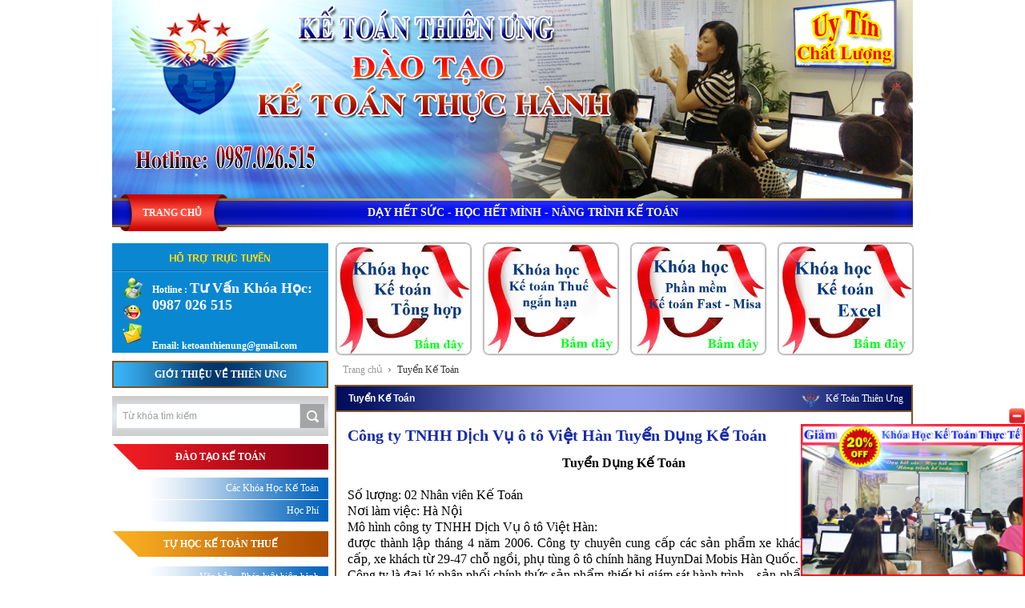

--- FILE ---
content_type: text/html; charset=utf-8
request_url: https://ketoanthienung.com/cong-ty-tnhh-dich-vu-o-to-viet-han-tuyen-dung-ke-toan.htm
body_size: 30221
content:

<!DOCTYPE html PUBLIC "-//W3C//DTD XHTML 1.0 Transitional//EN" "http://www.w3.org/TR/xhtml1/DTD/xhtml1-transitional.dtd">
<html xmlns="http://www.w3.org/1999/xhtml">
<head><title>
	Công ty TNHH Dịch Vụ ô tô Việt Hàn Tuyển Dụng Kế Toán
</title><meta content="1823065137953742" property="fb:app_id" /><meta name="keywords" content="Công ty TNHH Dịch Vụ ô tô Việt Hàn Tuyển Dụng Kế Toán" />
<meta name="description" content="Công ty TNHH Dịch Vụ ô tô Việt Hàn Tuyển Dụng Kế Toán" />
<meta property="og:title" content="Công ty TNHH Dịch Vụ ô tô Việt Hàn Tuyển Dụng Kế Toán" />
<meta property="og:type" content="article" />
<meta property="og:url" content="https://ketoanthienung.com/cong-ty-tnhh-dich-vu-o-to-viet-han-tuyen-dung-ke-toan.htm" />
<meta property="og:image" content="https://ketoanthienung.com/" />
<meta property="og:description" content="Công ty TNHH Dịch Vụ ô tô Việt Hàn Tuyển Dụng Kế Toán" /><link rel="SHORTCUT ICON" href="https://ketoanthienung.com/pic/property/Untitled-1635080371927168216.ico"/><script>
  (function(i,s,o,g,r,a,m){i['GoogleAnalyticsObject']=r;i[r]=i[r]||function(){
  (i[r].q=i[r].q||[]).push(arguments)},i[r].l=1*new Date();a=s.createElement(o),
  m=s.getElementsByTagName(o)[0];a.async=1;a.src=g;m.parentNode.insertBefore(a,m)
  })(window,document,'script','//www.google-analytics.com/analytics.js','ga');

  ga('create', 'UA-45572959-1', 'ketoanthienung.com');
  ga('send', 'pageview');

</script>
    <script type="text/javascript">
        var weburl = 'https://ketoanthienung.com/';
        if (document.URL.indexOf("www.") > -1) window.location = document.URL.replace("www.", "");


        if (window.location.protocol === "http:" && document.URL.indexOf("localhost") < 0) {
            var restOfUrl = window.location.href.substr(5);
            window.location = "https:" + restOfUrl;
        }
    </script>
    
    <script src="/ResourceHandler.ashx?keys=jst1.jst2.jst3.jst4" type="text/javascript"></script>
<meta content="width=device-width, initial-scale=1.0, maximum-scale=1.0, user-scalable=0" name="viewport" /><link href="/ResourceHandler.ashx?keys=t1.t2.t3.t4.t5.t6.t7.t8.t9.t10.t11.t12.t13.t14.t15.t16.t17.t18.t19" rel="stylesheet" type="text/css"></link>
<link href="cms/display/cs/fontface.css" rel="stylesheet" type="text/css" /><link href="cms/display/Search/SubSearch/SubSearch/css.css" rel="stylesheet" />

    <script type="text/javascript">
        function disableselect(e){
        return false
        }
        function reEnable(){
        return true
        }
        //if IE4+
        document.onselectstart=new Function ("return false")
        //if NS6
        if (window.sidebar){
        document.onmousedown=disableselect
        document.onclick=reEnable
        }

        window.addEventListener('keydown', function (event) {
            if (event.keyCode === 80 && (event.ctrlKey || event.metaKey) && !event.altKey && (!event.shiftKey || window.chrome || window.opera)) {
                event.preventDefault();
                if (event.stopImmediatePropagation) {
                    event.stopImmediatePropagation();
                } else {
                    event.stopPropagation();
                }
                return;
            }
        }, true);
    </script>

    <style type="text/css">
        /* Popup khi load trang */
        #fadePopup {
            display: none;
            position: absolute;
            top: 0%;
            left: 0%;
            width: 100%;
            height: 100%;
            background:#000;  
            position:fixed;
            z-index:1001;
            -moz-opacity: 0.5;
            opacity:.50;
            filter: alpha(opacity=50);
        }
        #lightPopup {
            display:none;
            position: absolute; 
            top:20px;
            left:0;
            z-index:9999;
            text-align:center;
            width: 100%            
        }
        .contentPopup{margin:auto;text-align:left;display:inline-block}
        a.btClosePopup{font:normal 12px Tahoma;color:#fff;cursor:pointer;text-align:right}
    </style>
    <script type="text/javascript">
        function showPopUp() {
            document.getElementById('lightPopup').style.display = 'block';
            document.getElementById('fadePopup').style.display = 'block';
        }
        function closePopUp() {
            document.getElementById('lightPopup').style.display = 'none';
            document.getElementById('fadePopup').style.display = 'none';
        } 
    </script>
    <link href="cms/display/cs/responsive.css" rel="stylesheet" type="text/css" />
    <script src="cms/display/js/tanggiamfont.js" type="text/javascript"></script>
</head>
<body >
    <script type="text/javascript">
        jQuery(document).bind('contextmenu', function (e) { return false; });
    </script>
    <div id="loading">Loading...</div> 
    <form name="form1" method="post" action="/cong-ty-tnhh-dich-vu-o-to-viet-han-tuyen-dung-ke-toan.htm" id="form1">
<div>
<input type="hidden" name="__VIEWSTATE" id="__VIEWSTATE" value="/wEPDwULLTE5MjE4NDMyOTQPZBYGZg9kFghmD2QWAmYPFgIeBFRleHQFRkPDtG5nIHR5IFROSEggROG7i2NoIFbhu6Ugw7QgdMO0IFZp4buHdCBIw6BuIFR1eeG7g24gROG7pW5nIEvhur8gVG/DoW5kAgIPFgIfAAXSAw0KPG1ldGEgcHJvcGVydHk9Im9nOnRpdGxlIiBjb250ZW50PSJDw7RuZyB0eSBUTkhIIEThu4tjaCBW4bulIMO0IHTDtCBWaeG7h3QgSMOgbiBUdXnhu4NuIEThu6VuZyBL4bq/[base64]/DoW4nPlR1eeG7g24gS+G6vyBUb8OhbjwvYT48L2xpPmQCAg8WAh8ABRJUdXnhu4NuIEvhur8gVG/DoW5kAgMPFgIfAAXZOg0KPGRpdiBjbGFzcz0nbmFtZTUnPkPDtG5nIHR5IFROSEggROG7i2NoIFbhu6Ugw7QgdMO0IFZp4buHdCBIw6BuIFR1eeG7g24gROG7pW5nIEvhur8gVG/[base64]/[base64]/[base64]/[base64]/[base64]/[base64]/[base64]/[base64]/IHRvw6FuIGtpw6ptIHbEg24gcGjDsm5nJz4NCiAgICAgICAgICAgIDxpbWcgYWx0PSJDw7RuZyB0eSBD4buVIHBo4bqnbiDEkOG6p3UgdMawIHbDoCBI4bujcCB0w6FjIFF14buRYyB04bq/[base64]/[base64]/IHRvw6FuIHThu5VuZyBo4bujcCc+Q8O0bmcgdHkgQ1AgVOG6rXAgxJFvw6BuIEZMQyB0dXnhu4NuIG5ow6JuIHZpw6puIEvhur8gdG/[base64]/DoW4gdOG7lW5nIGjhu6NwJz4NCiAgICAgICAgICAgIDxpbWcgYWx0PSJDw7RuZyB0eSBDUCBU4bqtcCDEkW/[base64]/[base64]/DoW4ga2hvJz4NCiAgICAgICAgICAgIDxpbWcgYWx0PSJDw7RuZyB0eSBDUCB0aMawxqFuZyBt4bqhaSBDYW5keSBNYXJ0IHR1eeG7g24gduG7iyB0csOtIEvhur8gdG/[base64]/[base64]/[base64]/[base64]/[base64]/IHRvw6FuIHThuqFpIGjDoCBu4buZaSc+VHV54buDbiBuaMOibiB2acOqbiBr4bq/[base64]/DoW4gdOG6oWkgaMOgIG7hu5lpJz4NCiAgICAgICAgICAgIDxpbWcgYWx0PSJUdXnhu4NuIG5ow6JuIHZpw6puIGvhur8gdG/[base64]/[base64]/IHRvw6FuIGtobywga+G6vyB0b8OhbiBiw6FuIGjDoG5nDQonPlR1eeG7g24gbmjDom4gdmnDqm4ga+G6vyB0b8OhbiBraG8sIGvhur8gdG/[base64]/DoW4ga2hvLCBr4bq/IHRvw6FuIGLDoW4gaMOgbmcNCic+DQogICAgICAgICAgICA8aW1nIGFsdD0iVHV54buDbiBuaMOibiB2acOqbiBr4bq/[base64]/DoG5nIHR1eeG7g24gbmjDom4gdmnDqm4ga+G6vyB0b8OhbiBraG8sIGvhur8gdG/[base64]/bScpIHRoaXMudmFsdWUgPScnOx4Gb25ibHVyBUBpZiAodGhpcy52YWx1ZS5sZW5ndGggPCAxKSB0aGlzLnZhbHVlID0nVOG7qyBraMOzYSB0w6xtIGtp4bq/[base64]/[base64]/[base64]/[base64]/[base64]/[base64]/[base64]/[base64]/DoW4nPk5ndXnDqm4gTMO9IEvhur8gVG/[base64]/[base64]/huqNuIHbDoCDEkMOhcCDDgW4nPkLDoGkgVOG6rXAgxJDhu4tuaCBLaG/[base64]/[base64]/[base64]/DoW4gR2nDoSBUaMOgbmgnPkvhur8gVG/DoW4gR2nDoSBUaMOgbmg8L2E+DQogICAgICAgICAgICAgICAgICAgICAgICANCjxhIGNsYXNzPSdpdGVtcycgaHJlZj0naHR0cHM6Ly9rZXRvYW50aGllbnVuZy5jb20va2luaC1uZ2hpZW0ta2UtdG9hbi1iYW4taGFuZy5odG0nIHRpdGxlPSdL4bq/IFRvw6FuIELDoW4gSMOgbmcnPkvhur8gVG/[base64]/[base64]/[base64]/DoW4gVMOgaSBT4bqjbiBD4buRIMSQ4buLbmgnPkvhur8gVG/[base64]/DoW4nPlZp4buHYyBsw6BtIGvhur8gdG/[base64]/IFRvw6FuJz5UdXnhu4NuIEvhur8gVG/[base64]/dCBYaW4gVmnhu4djJz5Cw60gUXV54bq/[base64]/DoW4nPk3DtCBU4bqjIEPDtG5nIFZp4buHYyBL4bq/[base64]/DoW4gdGhpw6puIMawbmciIG5hbWU9Imvhur8gdG/DoW4gdGhpw6puIMawbmciIHRpdGxlPSJr4bq/IHRvw6FuIHRoacOqbiDGsG5nIiB0eXBlPSJr4bq/[base64]/[base64]/[base64]/[base64]/[base64]/[base64]/[base64]/[base64]/[base64]/[base64]/huqNuICc+SMaw4bubbmcgROG6q24gxJDhu4tuaCBLaG/[base64]/IFRvw6FuJz5N4bqrdSBCw6FvIEPDoW8gVGjhu7FjIFThuq1wIEvhur8gVG/[base64]/DoW4gS2hvJz5L4bq/[base64]/IFRvw6FuIEdpw6EgVGjDoG5oJz5L4bq/[base64]/[base64]/IFRvw6FuIEV4Y2VsJz5U4buxIEjhu41jIEvhur8gVG/DoW4gRXhjZWw8L2E+DQogICAgICAgICAgICAgICAgICAgICAgICANCjxhIGNsYXNzPSdpdGVtcycgaHJlZj0naHR0cHM6Ly9rZXRvYW50aGllbnVuZy5jb20vcXV5LWRpbmgtdmUta2UtdG9hbi10aWVuLWx1b25nLW1vaS1uaGF0Lmh0bScgdGl0bGU9J0vhur8gVG/DoW4gVGnhu4FuIEzGsMahbmcgJz5L4bq/[base64]/IFRvw6FuIFTDoGkgU+G6o24gQ+G7kSDEkOG7i25oJz5L4bq/[base64]/IFRvw6FuJz5UdXnhu4NuIEvhur8gVG/[base64]/dCBYaW4gVmnhu4djJz5Cw60gUXV54bq/[base64]/DoW4nPk3DtCBU4bqjIEPDtG5nIFZp4buHYyBL4bq/IFRvw6FuPC9hPg0KICAgICAgICAgICAgICAgICAgICAgICAgPC9kaXY+DQogICAgICAgICAgICAgICAgICAgICAgICAgICAgICAgIGQCCw9kFgRmDxYCHwAFLEdp4bqjbSAyMCUgaOG7jWMgcGjDrSBraMOzYSBo4buNYyBr4bq/IHRvw6FuZAIBDxYCHwAFwgE8YSB0YXJnZXQ9J19ibGFuaycgaHJlZj0naHR0cDovL2tldG9hbnRoaWVudW5nLmNvbSc+PGltZyBhbHQ9Ikdp4bqjbSAyMCUgaOG7jWMgcGjDrSBraMOzYSBo4buNYyBr4bq/IHRvw6FuIiBzcmM9Imh0dHBzOi8va2V0b2FudGhpZW51bmcuY29tL3BpYy9hZHZzL25oLWZhY2UtbF82MzcyNTk5MjA0NzUzNDE3OTcuZ2lmLmFzaHgiIC8+PC9hPmQCDA9kFgICAQ8WAh8AZWRkI6z+Rw7vBWUfF6nkyBxFTFiILZ7E/pqMSfLe49PutO4=" />
</div>

<div>

	<input type="hidden" name="__VIEWSTATEGENERATOR" id="__VIEWSTATEGENERATOR" value="CA0B0334" />
	<input type="hidden" name="__EVENTVALIDATION" id="__EVENTVALIDATION" value="/wEdAAcXB1gNNsMyArYF9PQM8eVtPFoAt+SOwatpcYpDOhdYRRewegsk4lpRB4bWN3os4+yDUpnIbhS/JcWM6aFjimP//ZcTUPGX8TxrepYS3SwQ4eTCOhToSGkri3D6GpLhC4RgR9rFOHovT6/sy2dcrNgIEot9/mUAxz3Yelh+XnWiPOh8lRgrAVJDWPdSqH5YxwI=" />
</div>
        <div>



<div id="plh">
    <div id="head_mobile">
        <div class="search">
            <input type="text" id="txtSearchRes" placeholder="Tìm kiếm trên website" />
            <a href="javascript://" id="lbtSeachRes"></a>
            <script type='text/javascript'>
    jQuery(document).ready(function () {
        jQuery('a#lbtSeachRes').click(function () {
            var key = jQuery("#txtSearchRes").val();
            window.location = 'https://ketoanthienung.com/' + "?go=search&key=" + key;
        });
           jQuery(document).ready(function () {
        jQuery('#txtSearchRes').keyup(function (event) {
            if (event.keyCode == 13) {
                var key = jQuery("#txtSearchRes").val();
                window.location = 'https://ketoanthienung.com/' + "?go=search&key=" + key;
            }
        });
    });
    });
</script>
        </div>
        <div class="logo_top"></div>
        <div class="cb"></div>
        <div class="bot_head">
            <div class="logo_h"></div>
            <a class="cty">Kế toán thiên ưng</a>
            
<script type="text/javascript">
    ddsmoothmenu.init({
        mainmenuid: "smoothmenu1", //menu DIV id
        orientation: 'h', //Horizontal or vertical menu: Set to "h" or "v"
        classname: 'ddsmoothmenu', //class added to menu's outer DIV
        //customtheme: ["#1c5a80", "#18374a"],
        contentsource: "markup" //"markup" or ["container_id", "path_to_menu_file"]
    })
</script>

<div id="mnmn">
    <div class="titleSlogan">Dạy hết sức - Học hết mình - nâng trình kế toán</div>
    <div class='menuMain'>
        <div id="smoothmenu1" class="ddsmoothmenu">
            <ul>
                <li>
                        <a  title='Trang chủ' href='https://ketoanthienung.com/'>
                            <span class='left'><!----></span>
                            <span class='right'>Trang chủ</span>
                            <div class='cb'><!----></div>
                        </a>
                        
                        </li>
            </ul>
            <div style="clear:left"><!----></div>
        </div>             
        <div class="cb"><!----></div>
    </div>
</div>

        </div>
        <div class="cb"></div>
    </div>
    <div>
<div id="bn">
    <img alt="Công ty kế toán Thiên Ưng" src="https://ketoanthienung.com/pic/advs/ke-toan-t_638956872874933928.png.ashx" />
</div></div>
    <div>
<script type="text/javascript">
    ddsmoothmenu.init({
        mainmenuid: "smoothmenu1", //menu DIV id
        orientation: 'h', //Horizontal or vertical menu: Set to "h" or "v"
        classname: 'ddsmoothmenu', //class added to menu's outer DIV
        //customtheme: ["#1c5a80", "#18374a"],
        contentsource: "markup" //"markup" or ["container_id", "path_to_menu_file"]
    })
</script>

<div id="mnmn">
    <div class="titleSlogan">Dạy hết sức - Học hết mình - nâng trình kế toán</div>
    <div class='menuMain'>
        <div id="smoothmenu1" class="ddsmoothmenu">
            <ul>
                <li>
                        <a  title='Trang chủ' href='https://ketoanthienung.com/'>
                            <span class='left'><!----></span>
                            <span class='right'>Trang chủ</span>
                            <div class='cb'><!----></div>
                        </a>
                        
                        </li>
            </ul>
            <div style="clear:left"><!----></div>
        </div>             
        <div class="cb"><!----></div>
    </div>
</div>
</div>
    <div class="h10"><!----></div>
    <div id="bao_nd">
        <div id="rightContent">
            <div>
<div id="advthp">
    <div class='i0'><a target='_blank' href='http://ketoanthienung.com/hoc-ke-toan-thuc-hanh-thuc-te-o-day-tot-nhat-tai-ha-noi.htm'><img alt="Học làm kế toán tổng hợp" src="https://ketoanthienung.com/pic/advs/khoa-hoc-_635093298382696489.gif.ashx" /></a></div><div class='i1'><a target='_blank' href='http://ketoanthienung.com/hoc-thuc-hanh-ke-toan-thue-thuc-te-ngan-han-tai-ha-noi.htm'><img alt="Học làm kế toán thuế" src="https://ketoanthienung.com/pic/advs/IMG_khoah_635093298145666489.gif.ashx" /></a></div><div class='i2'><a target='_blank' href='http://ketoanthienung.com/lop-hoc-phan-mem-ke-toan-fast-misa-su-dung-thanh-thao.htm'><img alt="Học làm kế toán trên phần mềm" src="https://ketoanthienung.com/pic/advs/khoa-hoc-_635093297559726489.gif.ashx" /></a></div><div class='i3'><a target='_blank' href='http://ketoanthienung.com/hoc-ke-toan-tren-excel-chung-tu-thuc-te.htm'><img alt="Học làm kế toán trên Excel" src="https://ketoanthienung.com/pic/advs/khoa-hoc-_635093297172406489.gif.ashx" /></a></div>
    <div class="cb"><!----></div>
</div>
<div class="cb"><!----></div></div>
            <div class="h10"><!----></div>
            
<script type="text/javascript">
    function showWait() {
        document.getElementById('loading').style.display = 'block';
    }
    function hideWait() {
        document.getElementById('loading').style.display = 'none';
    }
</script>
<script type="text/javascript">
    jQuery(document).ready(function () {
        jQuery('a#guiBinhLuan').click(function () {
            showWait();
            var hoten1 = jQuery("#LoadControls1_ctl00_ctl00_txtHoTen").val();
            var sodienthoai1 = jQuery("#LoadControls1_ctl00_ctl00_txtSoDienThoai").val();
            var email1 = jQuery("#LoadControls1_ctl00_ctl00_txtEmail").val();
            var comment1 = jQuery("#LoadControls1_ctl00_ctl00_txtBoxContent").val();
            var iid1 = jQuery("#LoadControls1_ctl00_ctl00_txtIid").val();
            jQuery.post(
                'https://ketoanthienung.com/cms/display/New/Controls/actionComment.aspx',
                { hoten: hoten1, sodienthoai: sodienthoai1, email: email1, comment: comment1, iid: iid1 },
                function (data) {
                    if (data[0].toString() == 'thanhCong') {
                        hideWait();
                        alert(data[1].toString());
                        jQuery("#LoadControls1_ctl00_ctl00_txtHoTen").val('');
                        jQuery("#LoadControls1_ctl00_ctl00_txtSoDienThoai").val('');
                        jQuery("#LoadControls1_ctl00_ctl00_txtEmail").val('');
                        jQuery("#LoadControls1_ctl00_ctl00_txtBoxContent").val('');
                    }
                    else {
                        hideWait();
                        alert(data[1].toString());
                    }
                }, 'json');
        });

        jQuery('a#guiVote').click(function () {
            showWait();
            var iid1 = jQuery("#LoadControls1_ctl00_ctl00_txtIid").val();
            var values1 = '';
            jQuery(".ketQua input[type=radio]").each(function () {
                if (this.checked) {
                    values1 = this.value;
                }
            });
            jQuery.post(
                'https://ketoanthienung.com/cms/display/New/Controls/actionVote.aspx',
                { iid: iid1, values: values1 },
                function (data) {
                    if (data[0].toString() == 'thanhCong') {
                        hideWait();
                        alert(data[1].toString());
                    } else {
                        hideWait();
                        alert(data[1].toString());
                    }
                }, 'json');
        });
    });
</script>
<div style="display: none;">
    <input name="LoadControls1$ctl00$ctl00$txtIid" type="text" value="2718" id="LoadControls1_ctl00_ctl00_txtIid" />
</div>
<ul class="duongdan">
    <li><a href="/">Trang chủ</a></li>
    <li><a href='https://ketoanthienung.com/tuyen-ke-toan-tai-ha-noi-moi-nhat-nam-2013.htm' title='Tuyển Kế Toán'>Tuyển Kế Toán</a></li>
 
</ul>
<div id="nd">
    <div class="title5">
        Tuyển Kế Toán
        <div class="ketoanhanoi">Kế Toán Thiên Ưng</div>
    </div>
    <div class="content">
        <div class="h5"><!----></div>
        
<div class='name5'>Công ty TNHH Dịch Vụ ô tô Việt Hàn Tuyển Dụng Kế Toán</div>
<div class='h15'></div><div class='size'>
    <a class='LargeSize' href='javascript:IncreaseTextSize()'></a>
    <a class='SmallSize' href='javascript:DecreaseTextSize()'></a>
    <a class='NormalSize' href='javascript:ResetTextSize()'>Cỡ chữ</a>
</div>
<div class='contentNew TextSize'>
    <div style="text-align: center;">
	<strong><span style="color:#000000;"><span style="font-family:times new roman,times,serif;"><span style="font-size:16px;">Tuyển Dụng Kế To&aacute;n</span></span></span></strong></div>
<div>
	<br />
	<span style="color:#000000;"><span style="font-family:times new roman,times,serif;"><span style="font-size:16px;">Số lượng: 02 Nh&acirc;n vi&ecirc;n Kế To&aacute;n</span></span></span></div>
<div>
	<span style="color:#000000;"><span style="font-family:times new roman,times,serif;"><span style="font-size:16px;">Nơi l&agrave;m việc: H&agrave; Nội&nbsp;</span></span></span></div>
<div>
	<span style="color:#000000;"><span style="font-family:times new roman,times,serif;"><span style="font-size:16px;">M&ocirc; h&igrave;nh c&ocirc;ng ty TNHH Dịch Vụ &ocirc; t&ocirc; Việt H&agrave;n:&nbsp;</span></span></span></div>
<div>
	<span style="color:#000000;"><span style="font-family:times new roman,times,serif;"><span style="font-size:16px;">được th&agrave;nh lập th&aacute;ng 4 năm 2006. C&ocirc;ng ty chuy&ecirc;n cung cấp c&aacute;c sản phẩm xe kh&aacute;ch giường nằm cao cấp, xe kh&aacute;ch từ 29-47 chỗ ngồi, phụ t&ugrave;ng &ocirc; t&ocirc; ch&iacute;nh h&atilde;ng HuynDai Mobis H&agrave;n Quốc.</span></span></span></div>
<div>
	<span style="color:#000000;"><span style="font-family:times new roman,times,serif;"><span style="font-size:16px;">C&ocirc;ng ty l&agrave; đại l&yacute; ph&acirc;n phối ch&iacute;nh thức sản phẩm thiết bị gi&aacute;m s&aacute;t h&agrave;nh tr&igrave;nh &ndash; sản phẩm được Bộ GTVT c&ocirc;ng nhận hợp chuẩn của C&ocirc;ng ty TNHH ph&aacute;t triển c&ocirc;ng nghệ điện tử B&igrave;nh Anh.</span></span></span></div>
<div>
	<span style="color:#000000;"><span style="font-family:times new roman,times,serif;"><span style="font-size:16px;">Ph&acirc;n phối độc quyền thiết bị lọc dầu th&ocirc;ng minh h&agrave;n quốc (macko oil filter)</span></span></span></div>
<div>
	<span style="color:#000000;"><span style="font-family:times new roman,times,serif;"><span style="font-size:16px;">C&ocirc;ng ty đ&atilde; v&agrave; đang l&agrave; đối t&aacute;c tin cậy của nhiều bạn h&agrave;ng trong nước. C&ocirc;ng ty TNHH dịch vụ &ocirc; t&ocirc; Việt H&agrave;n l&agrave; th&agrave;nh vi&ecirc;n ch&iacute;nh thức của Hiệp hội vận tải Việt Nam v&agrave; chi hội gi&aacute;m s&aacute;t h&agrave;nh tr&igrave;nh./.</span></span></span></div>
<div>
	<br />
	<span style="color:#000000;"><span style="font-family:times new roman,times,serif;"><span style="font-size:16px;"><strong>Y&Ecirc;U CẦU C&Ocirc;NG VIỆC</strong></span></span></span></div>
<div>
	<span style="color:#000000;"><span style="font-family:times new roman,times,serif;"><span style="font-size:16px;">Tốt nghiệp cao đẳng trở l&ecirc;n chuy&ecirc;n ng&agrave;nh kế to&aacute;n</span></span></span></div>
<div>
	<span style="color:#000000;"><span style="font-family:times new roman,times,serif;"><span style="font-size:16px;">C&oacute; 01 năm kinh nghiệm ở vị tr&iacute; tương đương.</span></span></span></div>
<div>
	<span style="color:#000000;"><span style="font-family:times new roman,times,serif;"><span style="font-size:16px;">Sử dụng th&agrave;nh thạo vi t&iacute;nh văn ph&ograve;ng, phần mềm kế to&aacute;n th&ocirc;ng dụng</span></span></span></div>
<div>
	<span style="color:#000000;"><span style="font-family:times new roman,times,serif;"><span style="font-size:16px;">C&oacute; khả năng chịu đựng được &aacute;p lực, nhiệt t&igrave;nh s&aacute;ng tạo trong c&ocirc;ng việc,</span></span></span></div>
<div>
	<span style="color:#000000;"><span style="font-family:times new roman,times,serif;"><span style="font-size:16px;">T&iacute;nh t&igrave;nh cầu thị, trung thực, cẩn thận, nhanh nhẹn v&agrave; c&oacute; tinh thần cao trong c&ocirc;ng việc.</span></span></span><br />
	&nbsp;</div>
<div>
	<strong><span style="color:#000000;"><span style="font-family:times new roman,times,serif;"><span style="font-size:16px;">Nội dung c&ocirc;ng việc ch&iacute;nh:</span></span></span></strong></div>
<div>
	<span style="color:#000000;"><span style="font-family:times new roman,times,serif;"><span style="font-size:16px;">Thực hiện c&aacute;c c&ocirc;ng việc do c&ocirc;ng ty v&agrave; TP giao ph&oacute;.</span></span></span></div>
<div>
	<span style="color:#000000;"><span style="font-family:times new roman,times,serif;"><span style="font-size:16px;">Quản l&yacute; v&agrave; thực hiện c&aacute;c c&ocirc;ng việc của ph&ograve;ng Kế to&aacute;n.</span></span></span></div>
<div>
	<span style="color:#000000;"><span style="font-family:times new roman,times,serif;"><span style="font-size:16px;">Quản l&yacute; v&agrave; theo d&otilde;i c&aacute;c khoản nợ phải trả, phải thu...</span></span></span></div>
<div>
	<span style="color:#000000;"><span style="font-family:times new roman,times,serif;"><span style="font-size:16px;">Phối hợp với c&aacute;c ph&ograve;ng ban Chăn s&oacute;c kh&aacute;ch h&agrave;ng để thực hiện việc chăm s&oacute;c kh&aacute;ch h&agrave;ng</span></span></span></div>
<div>
	<span style="color:#000000;"><span style="font-family:times new roman,times,serif;"><span style="font-size:16px;">Chế độ v&agrave; quyền lợi:</span></span></span></div>
<div>
	<span style="color:#000000;"><span style="font-family:times new roman,times,serif;"><span style="font-size:16px;">+ Lương: Thỏa Thuận&nbsp;</span></span></span></div>
<div>
	<span style="color:#000000;"><span style="font-family:times new roman,times,serif;"><span style="font-size:16px;">+ Được đ&agrave;o tạo về chuy&ecirc;n m&ocirc;n li&ecirc;n quan đến c&ocirc;ng việc.&nbsp;</span></span></span></div>
<div>
	<span style="color:#000000;"><span style="font-family:times new roman,times,serif;"><span style="font-size:16px;">+ C&aacute;c chế độ đ&atilde;i ngộ theo quy định nh&agrave; nước.</span></span></span></div>
<div>
	<span style="color:#000000;"><span style="font-family:times new roman,times,serif;"><span style="font-size:16px;">+ C&aacute;c chế độ đ&atilde;i ngộ ri&ecirc;ng của c&ocirc;ng ty.</span></span></span></div>
<div>
	<span style="color:#000000;"><span style="font-family:times new roman,times,serif;"><span style="font-size:16px;">Thời gian thử việc: 02 th&aacute;ng.</span></span></span></div>
<div>
	<span style="color:#000000;"><span style="font-family:times new roman,times,serif;"><span style="font-size:16px;">Mr Vinh (0973454754) Gửi CV qua mail vinhdv@viethanmotor.com</span></span></span></div>
<div>
	<span style="color:#000000;"><span style="font-family:times new roman,times,serif;"><span style="font-size:16px;">Số 6 ng&otilde; 376/14/3 đường Bưởi, Vĩnh Ph&uacute;c, Ba Đ&igrave;nh, H&agrave; Nội</span></span></span></div>

</div>
                                
        <div class="h13"><!----></div>
        <div>
<div id="sb">
    <a class="lenDauTrang" href="javascript:ScrollTo()">Lên đầu trang</a>
    <a class="veTrangTruoc" href="javascript:history.go(-1)">Về trang trước</a>
    <div class="cb"><!----></div>
</div></div>
        <div class="h13"><!----></div>
        <div class="binhChonBaiViet5">Bình chọn bài viết</div>
        <div class="h9"><!----></div>
        <div class="ketQua">Xem kết quả: <span class="sao0"><!----></span> /  số bình chọn</div>
        <div class="h3"><!----></div>
        <div class="ketQua">
            <span style="float: left;margin-right: 6px;">Bình thường </span>
            <span style="float: left;margin-right: 2px;">
                <input name="danhGia" type="radio" value="1"/>
                <input name="danhGia" type="radio" value="2"/>
                <input name="danhGia" type="radio" value="3"/>
                <input name="danhGia" type="radio" value="4"/>
                <input name="danhGia" type="radio" value="5"/>
            </span>
            <span style="float: left;margin-right: 6px;">Tuyệt vời</span>
            <span style="float: left;"><a id="guiVote" class="btn5"><!----></a></span>
            <div class="cb"><!----></div>
        </div>
            
        <div class="h20"><!----></div>
        <div class="ngan"><!----></div>
        <div class="h10"><!----></div>
        <div class="chiaSe">
            <div class="binhChonBaiViet5">Chia sẻ bạn bè</div>
            <div class="h15"><!----></div>
            <a class="chiaSeFace" title="Share on Facebook" rel="nofollow" href="javascript:AddtoSocialMedia('Facebook','http://www.facebook.com/share.php?u=','');"></a>
            <div class="h6"><!----></div>
            <a class="shareIcon chiaSeGplus" title="Share on G+" rel="nofollow" href="javascript:AddtoSocialMedia('GooglePlus','https://plus.google.com/share?url=','');"> </a>
        </div>
        <div class="advRight">
            <a target='_blank' href='http://ketoanthienung.com'><img alt="Giảm 20% học phí khóa học kế toán" src="https://ketoanthienung.com/pic/advs/2_637259920642698403.gif.ashx" /></a>
        </div>
        <div class="cb h10"><!----></div>
        <div class="cb h10"><!----></div>
        <script type='text/javascript'>
                    //<![CDATA[
            var purl = window.location.href;
            var fb_href = purl.substring(0, purl.indexOf(".htm") + 4);
            var fbcm = '<div class="fb-comments" data-href="' + fb_href + '" data-width="690" data-num-posts="5"></div>';
            document.write(fbcm);
                    //]]>
        </script>
    </div>
    <div class="cb h10"><!----></div>
    <div class="title5">
        BÀI VIẾT LIÊN QUAN
    </div>
    <div class="content">
        
<div class='items i0'>
    <a class='nameOther5' href='https://ketoanthienung.com/tuyen-nhan-vien-ke-toan-kiem-van-phong.htm' title='Công ty Cổ phần Đầu tư và Hợp tác Quốc tế Việt Nam  tuyển nhân viên kế toán kiêm văn phòng'>Công ty Cổ phần Đầu tư và Hợp tác Quốc tế Việt Nam  tuyển nhân viên kế toán kiêm văn phòng</a>
    <div class='h8'><!----></div>
    <div class='image'>
        <a href='https://ketoanthienung.com/tuyen-nhan-vien-ke-toan-kiem-van-phong.htm' title='Công ty Cổ phần Đầu tư và Hợp tác Quốc tế Việt Nam  tuyển nhân viên kế toán kiêm văn phòng'>
            <img alt="Công ty Cổ phần Đầu tư và Hợp tác Quốc tế Việt Nam  tuyển nhân viên kế toán kiêm văn phòng" class="" src="https://ketoanthienung.com/pic/icon/no_image.gif.ashx" />
        </a>
    </div>
    <div class='descOther'>Công ty Cổ phần Đầu tư và Hợp tác Quốc tế Việt Nam  tuyển nhân viên kế toán kiêm văn phòng</div>
</div>
                                
<div class='items i1'>
    <a class='nameOther5' href='https://ketoanthienung.com/tuyen-ke-toan-tai-ha-noi.htm' title='Công ty CP Tập đoàn FLC tuyển nhân viên Kế toán tổng hợp'>Công ty CP Tập đoàn FLC tuyển nhân viên Kế toán tổng hợp</a>
    <div class='h8'><!----></div>
    <div class='image'>
        <a href='https://ketoanthienung.com/tuyen-ke-toan-tai-ha-noi.htm' title='Công ty CP Tập đoàn FLC tuyển nhân viên Kế toán tổng hợp'>
            <img alt="Công ty CP Tập đoàn FLC tuyển nhân viên Kế toán tổng hợp" class="" src="https://ketoanthienung.com/pic/news/TUYEN-KE-_635213190060560000_HasThumb_Thumb.jpg.ashx" />
        </a>
    </div>
    <div class='descOther'>Công ty CP Tập đoàn FLC tuyển nhân viên Kế toán tổng hợp tại Toà nhà FLC Landmark Tower, Lê Đức Thọ, Mỹ Đình, ...</div>
</div>
                                
<div class='items i0'>
    <a class='nameOther5' href='https://ketoanthienung.com/cong-ty-cp-thuong-mai-candy-mart-tuyen-vi-tri-ke-toan-kho.htm' title='Công ty CP thương mại Candy Mart tuyển vị trí Kế toán kho'>Công ty CP thương mại Candy Mart tuyển vị trí Kế toán kho</a>
    <div class='h8'><!----></div>
    <div class='image'>
        <a href='https://ketoanthienung.com/cong-ty-cp-thuong-mai-candy-mart-tuyen-vi-tri-ke-toan-kho.htm' title='Công ty CP thương mại Candy Mart tuyển vị trí Kế toán kho'>
            <img alt="Công ty CP thương mại Candy Mart tuyển vị trí Kế toán kho" class="" src="https://ketoanthienung.com/pic/news/TUYEN-KE-_635213198726940000_HasThumb_Thumb.jpg.ashx" />
        </a>
    </div>
    <div class='descOther'>Công ty CP thương mại Candy Mart tuyển vị trí Kế toán kho tại 112 Khuất Duy Tiến - Thanh Xuân - Hà Nội  </div>
</div>
                                
<div class='items i1'>
    <a class='nameOther5' href='https://ketoanthienung.com/tuyen-ke-toan-tong-hop-tai-ha-noi.htm' title='Tuyển kế toán tổng hợp tại Hà Nội'>Tuyển kế toán tổng hợp tại Hà Nội</a>
    <div class='h8'><!----></div>
    <div class='image'>
        <a href='https://ketoanthienung.com/tuyen-ke-toan-tong-hop-tai-ha-noi.htm' title='Tuyển kế toán tổng hợp tại Hà Nội'>
            <img alt="Tuyển kế toán tổng hợp tại Hà Nội" class="" src="https://ketoanthienung.com/pic/news/TUYEN-KE-_635214062692040000_HasThumb_Thumb.jpg.ashx" />
        </a>
    </div>
    <div class='descOther'>Công ty CP đầu tư TM và XD Long Việt tuyển nhân viên kế toán tổng hợp tại Tầng 5, số 65B Tôn Đức Thắng, Đống Đ...</div>
</div>
                                
<div class='items i0'>
    <a class='nameOther5' href='https://ketoanthienung.com/tuyen-nhan-vien-ke-toan-tai-ha-noi.htm' title='Tuyển nhân viên kế toán tại hà nội'>Tuyển nhân viên kế toán tại hà nội</a>
    <div class='h8'><!----></div>
    <div class='image'>
        <a href='https://ketoanthienung.com/tuyen-nhan-vien-ke-toan-tai-ha-noi.htm' title='Tuyển nhân viên kế toán tại hà nội'>
            <img alt="Tuyển nhân viên kế toán tại hà nội" class="" src="https://ketoanthienung.com/pic/news/TUYEN-KE-_635214066473800000_HasThumb_Thumb.jpg.ashx" />
        </a>
    </div>
    <div class='descOther'>Công ty cổ phần tập đoàn sản xuất cửa sổ Hà Nội tuyển kế toán doanh nghiệp tại  Số 127 Nguyễn Tuân, Thanh Xuân...</div>
</div>
                                
<div class='items i1'>
    <a class='nameOther5' href='https://ketoanthienung.com/tuyen-nhan-vien-ke-toan-kho-ke-toan-ban-hang.htm' title='Tuyển nhân viên kế toán kho, kế toán bán hàng
'>Tuyển nhân viên kế toán kho, kế toán bán hàng
</a>
    <div class='h8'><!----></div>
    <div class='image'>
        <a href='https://ketoanthienung.com/tuyen-nhan-vien-ke-toan-kho-ke-toan-ban-hang.htm' title='Tuyển nhân viên kế toán kho, kế toán bán hàng
'>
            <img alt="Tuyển nhân viên kế toán kho, kế toán bán hàng
" class="" src="https://ketoanthienung.com/pic/news/TUYEN-KE-_635216681905274632_HasThumb_Thumb.jpg.ashx" />
        </a>
    </div>
    <div class='descOther'>Công ty đầu tư xây dựng và kinh doanh gỗ - Hoàng tuyển nhân viên kế toán kho, kế toán bán hàng tại  130A Nguyễ...</div>
</div>
                                
        <div class="cb h15"><!----></div>
    </div>
    
    <div class="content" style="display: none;">
        <div class="h20"><!----></div>
        <div class="leftTitle">Họ tên:</div>
        <input name="LoadControls1$ctl00$ctl00$txtHoTen" type="text" id="LoadControls1_ctl00_ctl00_txtHoTen" class="txtBox" />
        <div class="cb h8"><!----></div>
        <div class="leftTitle">Số điện thoại:</div>
        <input name="LoadControls1$ctl00$ctl00$txtSoDienThoai" type="text" id="LoadControls1_ctl00_ctl00_txtSoDienThoai" class="txtBox" />
        <div class="cb h8"><!----></div>
        <div class="leftTitle">Email:</div>
        <input name="LoadControls1$ctl00$ctl00$txtEmail" type="text" id="LoadControls1_ctl00_ctl00_txtEmail" class="txtBox" />
        <div class="cb h8"><!----></div>
        <div class="leftTitle">Bình luận:</div>
        <textarea name="LoadControls1$ctl00$ctl00$txtBoxContent" rows="2" cols="20" id="LoadControls1_ctl00_ctl00_txtBoxContent" class="txtBoxContent">
</textarea>
        <div class="cb h8"><!----></div>
        <div class="leftTitle">&nbsp;</div>
        <a id="guiBinhLuan" class="btnGuiBinhLuan5"><!----></a>
        <div class="cb h8"><!----></div>
        <div class="cb h10"><!----></div>
        <div class="ngan"><!----></div>
        <div class="cb h20"><!----></div>
        <div class="binhLuanNoiBat5">Bình luận nổi bật</div>
        <div class="cb h10"><!----></div>
        
        <div class="h20"><!----></div>
    </div>
</div>

        </div>
        <div id="leftContent">
            <div>
<script type="text/javascript">
    jQuery(window).load(function () {
        ChangeYahooStatus("ymsgr:sendim?");
    });
</script>
<div id="spol">
    <div class="h20"><!----></div>
    <div class="h20"><!----></div>
    <div class="h5"><!----></div>
    <div class="hotline">Hotline : <span class="valuesHotline">Tư Vấn Khóa Học: 0987 026 515</span></div>
    <div class="h10"><!----></div>
    <div class="yahoo">
<div class='KhungImage'>
      
    <div class='cb'><!----></div>
</div>
<div class='TitleNick'>
    <div class='nameNick'>.</div>
</div>
<div class='cb h0'><!----></div>
                                </div>
    <div class="h8"><!----></div>
    <div class="hotline">Email: ketoanthienung@gmail.com</div>
</div></div>
            <div class="h10"><!----></div>
            <a id="lienHe" href="https://ketoanthienung.com/gioi-thieu/lien-he.htm">Giới thiệu về Thiên Ưng</a>
            <div class="h10"><!----></div>
            
<script type='text/javascript'>
    jQuery(document).ready(function () {
        jQuery('a#search').click(function () {
            var key = jQuery("#LoadControls1_SubSearch_txtSubSearch").val();
            window.location = 'https://ketoanthienung.com/' + "?go=search&key=" + key;
        });
    });
</script>
<div id="ssright">
    
    <input name="LoadControls1$SubSearch$txtSubSearch" type="text" value="Từ khóa tìm kiếm" id="LoadControls1_SubSearch_txtSubSearch" class="textBox" onclick="if(this.value == &#39;Từ khóa tìm kiếm&#39;) this.value =&#39;&#39;;" onblur="if (this.value.length &lt; 1) this.value =&#39;Từ khóa tìm kiếm&#39;;" />
    <a id="search" class='btn'><!----></a>
    <div class='cb'><!----></div>
</div>

<script type="text/javascript">
    jQuery(document).ready(function () {
        jQuery('#LoadControls1_SubSearch_txtSubSearch').keyup(function (event) {
            if (event.keyCode == 13) {
                var key = jQuery("#LoadControls1_SubSearch_txtSubSearch").val();
                window.location = 'https://ketoanthienung.com/' + "?go=search&key=" + key;
            }
        });
    });
</script>
            
            <div>
<div id="sncl">
    <div class='demuc'>
<h2>
<a class='title1' href='https://ketoanthienung.com/hoc-lam-ke-toan-doanh-nghiep-thuc-hanh-thuc-te-tai-ha-noi.htm' title='ĐÀO TẠO KẾ TOÁN'>ĐÀO TẠO KẾ TOÁN</a></h2></div>
<div class='ds_link'>
<a class='items' href='https://ketoanthienung.com/cac-lop-hoc-ke-toan-thue-ngan-han-tai-ha-noi.htm' title='Các Khóa Học Kế Toán'>Các Khóa Học Kế Toán</a>
                        
<a class='items' href='https://ketoanthienung.com/hoc-phi-cac-khoa-hoc-ke-toan-thuc-hanh-ngan-han.htm' title='Học Phí'>Học Phí</a>
                        </div>
                                <div class='demuc'>
<h3>
<a class='title2' href='https://ketoanthienung.com/tai-lieu-tu-hoc-ke-toan-thue-tong-hop-thuc-te-tren-mang-tai-nha.htm' title='TỰ HỌC KẾ TOÁN THUẾ'>TỰ HỌC KẾ TOÁN THUẾ</a></h3></div>
<div class='ds_link'>
<a class='items' href='https://ketoanthienung.com/cac-van-ban-phap-luat-thue-hien-hanh-moi-nhat-hien-nay.htm' title='Văn bản - Pháp luật hiện hành'>Văn bản - Pháp luật hiện hành</a>
                        
<a class='items' href='https://ketoanthienung.com/quy-dinh-ve-hoa-don-dien-tu-theo-thong-tu-78-nd-123.htm' title='Hóa Đơn Điện Tử Theo TT 78'>Hóa Đơn Điện Tử Theo TT 78</a>
                        
<a class='items' href='https://ketoanthienung.com/quy-dinh-xu-phat-vi-pham-luat-thue-moi-nhat.htm' title='Xử phạt vi phạm luật Thuế'>Xử phạt vi phạm luật Thuế</a>
                        
<a class='items' href='https://ketoanthienung.com/hoa-don-gia-tri-gia-tang.htm' title='Hóa Đơn Giấy'>Hóa Đơn Giấy</a>
                        
<a class='items' href='https://ketoanthienung.com/quy-dinh-ve-thue-mon-bai-moi-nhat.htm' title='Thuế Môn Bài'>Thuế Môn Bài</a>
                        
<a class='items' href='https://ketoanthienung.com/luat-thue-gia-tri-gia-tang-van-ban-huong-dan-moi-nhat-nam-2013.htm' title='Thuế Giá Trị Gia Tăng'>Thuế Giá Trị Gia Tăng</a>
                        
<a class='items' href='https://ketoanthienung.com/luat-thue-thu-nhap-ca-nhan-nam-2013-moi-nhat.htm' title='Thuế Thu Nhập Cá Nhân'>Thuế Thu Nhập Cá Nhân</a>
                        
<a class='items' href='https://ketoanthienung.com/luat-thue-thu-nhap-doanh-nghiep-nam-2013-moi-nhat.htm' title='Thuế Thu Nhập Doanh Nghiệp'>Thuế Thu Nhập Doanh Nghiệp</a>
                        
<a class='items' href='https://ketoanthienung.com/kinh-nghiem-lam-ke-toan-thue-trong-doanh-nghiep-thuc-te.htm' title='Kinh Nghiệm Làm Kế Toán Thuế'>Kinh Nghiệm Làm Kế Toán Thuế</a>
                        </div>
                                <div class='demuc'>
<h4>
<a class='title3' href='https://ketoanthienung.com/sinh-vien-ke-toan-nen-hoc-them-gi.htm' title='KẾ TOÁN VỚI SINH VIÊN'>KẾ TOÁN VỚI SINH VIÊN</a></h4></div>
<div class='ds_link'>
<a class='items' href='https://ketoanthienung.com/tim-noi-thuc-tap-ke-toan-tai-ha-noi.htm' title='Thực Tập Kế Toán'>Thực Tập Kế Toán</a>
                        
<a class='items' href='https://ketoanthienung.com/tai-lieu-nguyen-ly-ke-toan-co-ban-moi-nhat.htm' title='Nguyên Lý Kế Toán'>Nguyên Lý Kế Toán</a>
                        
<a class='items' href='https://ketoanthienung.com/la-ke-toan-co-the-ban-muon-biet.htm' title='Có Thể Bạn Muốn Biết'>Có Thể Bạn Muốn Biết</a>
                        
<a class='items' href='https://ketoanthienung.com/huong-dan-dinh-khoan-cac-nghiep-vu-ke-toan.htm' title='Hướng Dẫn Định Khoản '>Hướng Dẫn Định Khoản </a>
                        
<a class='items' href='https://ketoanthienung.com/bai-tap-dinh-khoan-ke-toan-co-ban.htm' title='Bài Tập Định Khoản và Đáp Án'>Bài Tập Định Khoản và Đáp Án</a>
                        
<a class='items' href='https://ketoanthienung.com/tai-lieu-bao-cao-thuc-tap-ke-toan.htm' title='Mẫu Báo Cáo Thực Tập Kế Toán'>Mẫu Báo Cáo Thực Tập Kế Toán</a>
                        </div>
                                <div class='demuc'>
<h5>
<a class='title4' href='https://ketoanthienung.com/huong-dan-lam-ke-toan-tong-hop-trong-doanh-nghiep-thuc-te.htm' title='KẾ TOÁN TỔNG HỢP'>KẾ TOÁN TỔNG HỢP</a></h5></div>
<div class='ds_link'>
<a class='items' href='https://ketoanthienung.com/nhan-vien-ke-toan-kho.htm' title='Kế Toán Kho'>Kế Toán Kho</a>
                        
<a class='items' href='https://ketoanthienung.com/huong-dan-cach-lam-so-sach-ke-toan-doanh-nghiep.htm' title='Sổ Sách - Báo Cáo'>Sổ Sách - Báo Cáo</a>
                        
<a class='items' href='https://ketoanthienung.com/ke-toan-gia-thanh-san-pham-trong-doanh-nghiep-san-xuat.htm' title='Kế Toán Giá Thành'>Kế Toán Giá Thành</a>
                        
<a class='items' href='https://ketoanthienung.com/kinh-nghiem-ke-toan-ban-hang.htm' title='Kế Toán Bán Hàng'>Kế Toán Bán Hàng</a>
                        
<a class='items' href='https://ketoanthienung.com/huong-dan-lam-ke-toan-tren-excel.htm' title='Tự Học Kế Toán Excel'>Tự Học Kế Toán Excel</a>
                        
<a class='items' href='https://ketoanthienung.com/quy-dinh-ve-ke-toan-tien-luong-moi-nhat.htm' title='Kế Toán Tiền Lương '>Kế Toán Tiền Lương </a>
                        
<a class='items' href='https://ketoanthienung.com/cac-loai-bao-hiem-bat-buoc-phai-dong-trong-doanh-nghiep.htm' title='Bảo Hiểm: XH - YT - TN'>Bảo Hiểm: XH - YT - TN</a>
                        
<a class='items' href='https://ketoanthienung.com/ke-toan-tai-san-co-dinh-trong-doanh-nghiep-thuc-te.htm' title='Kế Toán Tài Sản Cố Định'>Kế Toán Tài Sản Cố Định</a>
                        </div>
                                <div class='demuc'>
<h6>
<a class='title5' href='https://ketoanthienung.com/viec-lam-ke-toan-tai-ha-noi-nam-2013.htm' title='Việc làm kế toán'>Việc làm kế toán</a></h6></div>
<div class='ds_link'>
<a class='items' href='https://ketoanthienung.com/tuyen-ke-toan-tai-ha-noi-moi-nhat-nam-2013.htm' title='Tuyển Kế Toán'>Tuyển Kế Toán</a>
                        
<a class='items' href='https://ketoanthienung.com/bi-quyet-xin-viec-ke-toan-cho-cac-ke-toan-moi-ra-truong.htm' title='Bí Quyết Xin Việc'>Bí Quyết Xin Việc</a>
                        
<a class='items' href='https://ketoanthienung.com/mau-don-xin-viec-viet-tay-nganh-ke-toan-hay.htm' title='Mẫu Đơn Xin Việc Hay'>Mẫu Đơn Xin Việc Hay</a>
                        
<a class='items' href='https://ketoanthienung.com/mo-ta-cong-viec-cua-nhan-vien-ke-toan-trong-doanh-nghiep-thuc-te.htm' title='Mô Tả Công Việc Kế Toán'>Mô Tả Công Việc Kế Toán</a>
                        </div>
                                
</div></div>
            <div class="h10"><!----></div>
            <div>
<div id="CommonFacebookStreamBox">
    <div id="fb-root"></div>
    
    <script>(function(d, s, id) {
        var js, fjs = d.getElementsByTagName(s)[0];
        if (d.getElementById(id)) return;
        js = d.createElement(s); js.id = id;
        js.src = "//connect.facebook.net/en_US/sdk.js#xfbml=1&version=v2.5&appId=1823065137953742";
        fjs.parentNode.insertBefore(js, fjs);}(document, 'script', 'facebook-jssdk'));

        jQuery(document).ready(function($) {
            $(window).bind("load resize", function(){  
            setTimeout(function() {
            var container_width = $('#container').width();    
            $('#container').html('<div class="fb-page" ' + 
            'data-href="https://www.facebook.com/daotaoketoanthienung/"' +
            ' data-width="' + container_width + '" data-tabs="timeline" data-small-header="true" data-adapt-container-width="true" data-hide-cover="false" data-show-facepile="true"><div class="fb-xfbml-parse-ignore"><blockquote cite="https://www.facebook.com/daotaoketoanthienung/"><a href="https://www.facebook.com/daotaoketoanthienung/"></a></blockquote></div></div>');
            FB.XFBML.parse( );    
            }, 100);  
        }); 
        });
    </script>
    <div id="container" style="width:100%;">  
    <div class="fb-page" data-href="https://www.facebook.com/daotaoketoanthienung/" data-tabs="timeline" data-small-header="true" data-adapt-container-width="true" data-hide-cover="false" data-show-facepile="true"><div class="fb-xfbml-parse-ignore"><blockquote cite="https://www.facebook.com/daotaoketoanthienung/"><a href="https://www.facebook.com/daotaoketoanthienung/"></a></blockquote></div></div>
    </div>
</div>

</div>
            <div class="h10"><!----></div>
            
            <div class="h10"><!----></div>
        </div>
    </div>
    <div class="cb h10"><!----></div>
    <div>
<div id="ft">
    <table border="0" cellpadding="1" cellspacing="1" height="68" width="1000">
	<tbody>
		<tr>
			<td>
				<h1>
					<a href="http://ketoanthienung.com/" id="kế toán thiên ưng" name="kế toán thiên ưng" title="kế toán thiên ưng" type="kế toán thiên ưng"><span style="color:#ff0000;"><span style="font-size:16px;"><span style="font-family:times new roman,times,serif;"><strong>KẾ TO&Aacute;N THI</strong>&Ecirc;N&nbsp;ƯNG</span></span></span></a></h1>
				<strong><span style="color:#000000;"><span style="font-family:times new roman,times,serif;"><span style="font-size:16px;">Hotline: 0987 026 515<br />
				Email: ketoanthienung@gmail.com</span></span></span></strong><br />
				<br />
				<br />
				<br />
				<br />
				&nbsp;</td>
			<td>
				<div style="margin-left: 40px;">
					&nbsp;</div>
			</td>
		</tr>
	</tbody>
</table>
&nbsp;<a class="dmca-badge" href="http://www.dmca.com/Protection/Status.aspx?ID=14b35fcb-ee77-4018-bda1-c0c8cac795ba" title="DMCA.com Protection Status"><img alt="DMCA.com Protection Status" src="//images.dmca.com/Badges/dmca_protected_sml_120j.png?ID=14b35fcb-ee77-4018-bda1-c0c8cac795ba" /></a> 
</div></div>
    <div id="sub_menu">
        <a id="lienHe" href="https://ketoanthienung.com/gioi-thieu/lien-he.htm">Giới thiệu về Thiên Ưng</a>
        


<div id="sncl">
    <div class='demuc'><a class='title1' href='https://ketoanthienung.com/hoc-lam-ke-toan-doanh-nghiep-thuc-hanh-thuc-te-tai-ha-noi.htm' title='ĐÀO TẠO KẾ TOÁN'>ĐÀO TẠO KẾ TOÁN</a></div>
<div class='ds_link'>
<a class='items' href='https://ketoanthienung.com/cac-lop-hoc-ke-toan-thue-ngan-han-tai-ha-noi.htm' title='Các Khóa Học Kế Toán'>Các Khóa Học Kế Toán</a>
                        
<a class='items' href='https://ketoanthienung.com/hoc-phi-cac-khoa-hoc-ke-toan-thuc-hanh-ngan-han.htm' title='Học Phí'>Học Phí</a>
                        </div>
                                <div class='demuc'><a class='title2' href='https://ketoanthienung.com/tai-lieu-tu-hoc-ke-toan-thue-tong-hop-thuc-te-tren-mang-tai-nha.htm' title='TỰ HỌC KẾ TOÁN THUẾ'>TỰ HỌC KẾ TOÁN THUẾ</a></div>
<div class='ds_link'>
<a class='items' href='https://ketoanthienung.com/cac-van-ban-phap-luat-thue-hien-hanh-moi-nhat-hien-nay.htm' title='Văn bản - Pháp luật hiện hành'>Văn bản - Pháp luật hiện hành</a>
                        
<a class='items' href='https://ketoanthienung.com/quy-dinh-ve-hoa-don-dien-tu-theo-thong-tu-78-nd-123.htm' title='Hóa Đơn Điện Tử Theo TT 78'>Hóa Đơn Điện Tử Theo TT 78</a>
                        
<a class='items' href='https://ketoanthienung.com/quy-dinh-xu-phat-vi-pham-luat-thue-moi-nhat.htm' title='Xử phạt vi phạm luật Thuế'>Xử phạt vi phạm luật Thuế</a>
                        
<a class='items' href='https://ketoanthienung.com/hoa-don-gia-tri-gia-tang.htm' title='Hóa Đơn Giấy'>Hóa Đơn Giấy</a>
                        
<a class='items' href='https://ketoanthienung.com/quy-dinh-ve-thue-mon-bai-moi-nhat.htm' title='Thuế Môn Bài'>Thuế Môn Bài</a>
                        
<a class='items' href='https://ketoanthienung.com/luat-thue-gia-tri-gia-tang-van-ban-huong-dan-moi-nhat-nam-2013.htm' title='Thuế Giá Trị Gia Tăng'>Thuế Giá Trị Gia Tăng</a>
                        
<a class='items' href='https://ketoanthienung.com/luat-thue-thu-nhap-ca-nhan-nam-2013-moi-nhat.htm' title='Thuế Thu Nhập Cá Nhân'>Thuế Thu Nhập Cá Nhân</a>
                        
<a class='items' href='https://ketoanthienung.com/luat-thue-thu-nhap-doanh-nghiep-nam-2013-moi-nhat.htm' title='Thuế Thu Nhập Doanh Nghiệp'>Thuế Thu Nhập Doanh Nghiệp</a>
                        
<a class='items' href='https://ketoanthienung.com/kinh-nghiem-lam-ke-toan-thue-trong-doanh-nghiep-thuc-te.htm' title='Kinh Nghiệm Làm Kế Toán Thuế'>Kinh Nghiệm Làm Kế Toán Thuế</a>
                        </div>
                                <div class='demuc'><a class='title3' href='https://ketoanthienung.com/sinh-vien-ke-toan-nen-hoc-them-gi.htm' title='KẾ TOÁN VỚI SINH VIÊN'>KẾ TOÁN VỚI SINH VIÊN</a></div>
<div class='ds_link'>
<a class='items' href='https://ketoanthienung.com/tim-noi-thuc-tap-ke-toan-tai-ha-noi.htm' title='Thực Tập Kế Toán'>Thực Tập Kế Toán</a>
                        
<a class='items' href='https://ketoanthienung.com/tai-lieu-nguyen-ly-ke-toan-co-ban-moi-nhat.htm' title='Nguyên Lý Kế Toán'>Nguyên Lý Kế Toán</a>
                        
<a class='items' href='https://ketoanthienung.com/la-ke-toan-co-the-ban-muon-biet.htm' title='Có Thể Bạn Muốn Biết'>Có Thể Bạn Muốn Biết</a>
                        
<a class='items' href='https://ketoanthienung.com/huong-dan-dinh-khoan-cac-nghiep-vu-ke-toan.htm' title='Hướng Dẫn Định Khoản '>Hướng Dẫn Định Khoản </a>
                        
<a class='items' href='https://ketoanthienung.com/bai-tap-dinh-khoan-ke-toan-co-ban.htm' title='Bài Tập Định Khoản và Đáp Án'>Bài Tập Định Khoản và Đáp Án</a>
                        
<a class='items' href='https://ketoanthienung.com/tai-lieu-bao-cao-thuc-tap-ke-toan.htm' title='Mẫu Báo Cáo Thực Tập Kế Toán'>Mẫu Báo Cáo Thực Tập Kế Toán</a>
                        </div>
                                <div class='demuc'><a class='title4' href='https://ketoanthienung.com/huong-dan-lam-ke-toan-tong-hop-trong-doanh-nghiep-thuc-te.htm' title='KẾ TOÁN TỔNG HỢP'>KẾ TOÁN TỔNG HỢP</a></div>
<div class='ds_link'>
<a class='items' href='https://ketoanthienung.com/nhan-vien-ke-toan-kho.htm' title='Kế Toán Kho'>Kế Toán Kho</a>
                        
<a class='items' href='https://ketoanthienung.com/huong-dan-cach-lam-so-sach-ke-toan-doanh-nghiep.htm' title='Sổ Sách - Báo Cáo'>Sổ Sách - Báo Cáo</a>
                        
<a class='items' href='https://ketoanthienung.com/ke-toan-gia-thanh-san-pham-trong-doanh-nghiep-san-xuat.htm' title='Kế Toán Giá Thành'>Kế Toán Giá Thành</a>
                        
<a class='items' href='https://ketoanthienung.com/kinh-nghiem-ke-toan-ban-hang.htm' title='Kế Toán Bán Hàng'>Kế Toán Bán Hàng</a>
                        
<a class='items' href='https://ketoanthienung.com/huong-dan-lam-ke-toan-tren-excel.htm' title='Tự Học Kế Toán Excel'>Tự Học Kế Toán Excel</a>
                        
<a class='items' href='https://ketoanthienung.com/quy-dinh-ve-ke-toan-tien-luong-moi-nhat.htm' title='Kế Toán Tiền Lương '>Kế Toán Tiền Lương </a>
                        
<a class='items' href='https://ketoanthienung.com/cac-loai-bao-hiem-bat-buoc-phai-dong-trong-doanh-nghiep.htm' title='Bảo Hiểm: XH - YT - TN'>Bảo Hiểm: XH - YT - TN</a>
                        
<a class='items' href='https://ketoanthienung.com/ke-toan-tai-san-co-dinh-trong-doanh-nghiep-thuc-te.htm' title='Kế Toán Tài Sản Cố Định'>Kế Toán Tài Sản Cố Định</a>
                        </div>
                                <div class='demuc'><a class='title5' href='https://ketoanthienung.com/viec-lam-ke-toan-tai-ha-noi-nam-2013.htm' title='Việc làm kế toán'>Việc làm kế toán</a></div>
<div class='ds_link'>
<a class='items' href='https://ketoanthienung.com/tuyen-ke-toan-tai-ha-noi-moi-nhat-nam-2013.htm' title='Tuyển Kế Toán'>Tuyển Kế Toán</a>
                        
<a class='items' href='https://ketoanthienung.com/bi-quyet-xin-viec-ke-toan-cho-cac-ke-toan-moi-ra-truong.htm' title='Bí Quyết Xin Việc'>Bí Quyết Xin Việc</a>
                        
<a class='items' href='https://ketoanthienung.com/mau-don-xin-viec-viet-tay-nganh-ke-toan-hay.htm' title='Mẫu Đơn Xin Việc Hay'>Mẫu Đơn Xin Việc Hay</a>
                        
<a class='items' href='https://ketoanthienung.com/mo-ta-cong-viec-cua-nhan-vien-ke-toan-trong-doanh-nghiep-thuc-te.htm' title='Mô Tả Công Việc Kế Toán'>Mô Tả Công Việc Kế Toán</a>
                        </div>
                                
</div>
        <script type="text/javascript">
            $('#sub_menu #sncl .ds_link:nth-child(4)').addClass("active");
            $('#sub_menu #sncl .demuc:nth-child(3)').addClass("active");
        </script>
    </div>
</div>

<div id='DisplayAdvertisingPopupBenPhaiWebsite'  style='display:block' >
    <div>
        <a id="open_sub"></a>
        <a id="page_head"></a>
        <div class='fr tar w20'>
            <a id="thuNho" target="_blank" onclick="toogleQC(false)" class='thuNho' title='Click để đóng/mở khung này'>&nbsp;</a>
        </div>
        <a href="http://ketoanthienung.com" target="_blank" id='khungTenQuangCao' onclick="toogleQC(false)" title='Click để xem thông tin chi tiết'>
            Giảm 20% học phí khóa học kế toán
        </a>
        <div class='cb'><!----></div>
    </div>
    <div class='fr' id="DisplayAdvertisingPopupBenPhaiWebsiteContent">
        <a target='_blank' href='http://ketoanthienung.com'><img alt="Giảm 20% học phí khóa học kế toán" src="https://ketoanthienung.com/pic/advs/nh-face-l_637259920475341797.gif.ashx" /></a>
    </div>
    <div class='cb'><!----></div>
    <script type="text/javascript">
        function thuNho() {
            jQuery('#thuNho').removeClass('thuNho');
            jQuery('#thuNho').addClass('phongTo').html("");
            jQuery('#DisplayAdvertisingPopupBenPhaiWebsiteContent').hide();
            jQuery('#khungTenQuangCao').show();
        }
        function phongTo() {
            jQuery('#thuNho').removeClass('phongTo');
            jQuery('#thuNho').addClass('thuNho').html("");
            jQuery('#DisplayAdvertisingPopupBenPhaiWebsiteContent').show();
            jQuery('#khungTenQuangCao').hide();
        }
        
        function toogleQC(khoiTao) {
            if (!khoiTao) {
                var daPhongTo = false;
                if (getCookie('DisplayAdvertisingPopupBenPhaiWebsiteContent') == '1')
                    daPhongTo = true;
                if (daPhongTo) {
                    thuNho();
                    setCookie('DisplayAdvertisingPopupBenPhaiWebsiteContent', '0', '', '/', '', '');
                }
                else {
                    phongTo();
                    setCookie('DisplayAdvertisingPopupBenPhaiWebsiteContent', '1', '', '/', '', '');
                }
            }
            else {
                var daPhongTo = true;
                if (getCookie("DisplayAdvertisingPopupBenPhaiWebsiteContent") == "0")
                    daPhongTo = false;
                if (!daPhongTo) {
                    thuNho();
                }
                else {
                    phongTo();
                    if (getCookie("DisplayAdvertisingPopupBenPhaiWebsiteContent") == null) {
                        setCookie('DisplayAdvertisingPopupBenPhaiWebsiteContent', '1', '', '/', '', '');
                    }
                }
            }
        }
        toogleQC(true);

        //Đọc, ghi, xoá Cookies
        /*
        * Sets a Cookie with the given name and value.
        *
        * name Name of the cookie
        * value Value of the cookie
        * [expires] Expiration date of the cookie (default: end of current session)
        * [path] Path where the cookie is valid (default: path of calling document)
        * [domain] Domain where the cookie is valid (default: domain of calling document)
        * [secure] Boolean value indicating if the cookie transmission requires a secure transmission
        */
        function setCookie(name, value, expires, path, domain, secure) {
            document.cookie = name + "=" + escape(value) +
((expires) ? "; expires=" + expires.toGMTString() : "") +
((path) ? "; path=" + path : "") +
((domain) ? "; domain=" + domain : "") +
((secure) ? "; secure" : "");
        }
        /**
        * Gets the value of the specified cookie.
        *
        * name Name of the desired cookie.
        *
        * Returns a string containing value of specified cookie,
        * or null if cookie does not exist.
        */
        function getCookie(name) {
            var dc = document.cookie;
            var prefix = name + "=";
            var begin = dc.indexOf("; " + prefix);
            if (begin == -1) {
                begin = dc.indexOf(prefix);
                if (begin != 0) return null;
            }
            else {
                begin += 2;
            }
            var end = document.cookie.indexOf(";", begin);
            if (end == -1) {
                end = dc.length;
            }
            return unescape(dc.substring(begin + prefix.length, end));
        }

    </script>
</div>


<div id="floatadvleft">
    
</div>
<script type="text/javascript">
    //$(document).ready(function () {
    //    $("#floatadvleft").css("marginLeft", -$("#floatadvleft").width() - 510);
    //})
    //$float_speed = 300; //milliseconds
    //$float_easing = "easeOutQuad";
    //$mainupl = $("#floatadvleft");

    //$(window).load(function () {
    //    //$('#floatadvleft').css("margin-top", -$('#floatadvleft').height() / 2);
    //    //$('#floatadvright').css("margin-top", -$('#floatadvright').height() / 2);

    //    menuPositionl = $mainupl.position().top;
    //    FloatMenu();
    //});

    //$(window).scroll(function () {
    //    FloatMenu();
    //});

    //function FloatMenu() {
    //    var scrollAmount = $(document).scrollTop();
    //    var newPositionl = menuPositionl + scrollAmount;
    //    $mainupl.stop().animate({ top: newPositionl }, $float_speed, $float_easing);
    //}
</script>
<script type="text/javascript">
    $(window).scroll(function () {
        if ($(this).scrollTop() > 56) {
            $('#head_mobile').addClass("fix");
        } else {
            $('#head_mobile').removeClass("fix");
        }
    });
    $(document).ready(function() {
        $('#page_head').click(function () {
		    $('html, body').animate({ scrollTop: 0 }, 500);
		    return false;
	    });
        $('#open_sub').click(function () {
            $('#sub_menu').toggleClass("active");
        });
        $('#sub_menu #sncl .demuc').click(function () {
            $(this).toggleClass("active");
            $(this).next().toggleClass("active");
        });
	});
</script></div>
    </form>
     <!-- This content should be there in the bottom of your page -->
    <div id="fadePopup" onclick="closePopUp();"><!----></div>
    <div id="lightPopup" onclick="closePopUp();">
        <div>                
            <a class="btClosePopup" onclick="closePopUp();">[X] Đóng lại</a>
        </div>            
        <span class="contentPopup">
            <a target="_blank" href='https://ketoanthienung.com/PopupDetail.aspx'>
                <div>
                    <div style="text-align: center;">
	<br />
	<br />
	<br />
	<br />
	<br />
	<br />
	<br />
	<br />
	<br />
	<br />
	<br />
	<br />
	<br />
	<a href="http://ketoanthienung.com/hoc-ke-toan-tot-nhat-ha-noi-uy-tin-chat-luong.htm" target="_blank"><img alt="chương trình khuyến mại" id="chương trình khuyến mại" src="/pic/general/images/popup2.gif" style="width: 471px; height: 318px; border-width: 1px; border-style: solid;" title="chương trình khuyến mại" /></a></div>

                </div>
            </a>
        </span>
    </div> 
</body>
</html>


--- FILE ---
content_type: text/css
request_url: https://ketoanthienung.com/ResourceHandler.ashx?keys=t1.t2.t3.t4.t5.t6.t7.t8.t9.t10.t11.t12.t13.t14.t15.t16.t17.t18.t19
body_size: 4961
content:
body{margin:0;padding:0;font:normal 11px Tahoma;color:#000;}h1{font-size:12px;}h2{font-size:12px;}h3{font-size:12px;}h4{font-size:12px;}h5{font-size:12px;}h6{font-size:12px;}.mo a{text-decoration:none;color:#00558E;}.mo a:hover{color:#00466a;}.mo p{margin:0;}.info{font:normal 14px Tahoma;color:#fff;}.hightLightText{color:#f00;}#skypedetectionswf{visibility:hidden;height:0!important;}#plh{width:1000px;margin:auto;}#leftContent{width:270px;float:left;}#rightContent{width:722px;float:right;}a#lienHe{width:270px;height:34px;background:url(/cms/display/cs/pic/lienHe.png) no-repeat;display:block;font:bold 12px/34px Tahoma;text-decoration:none;color:#fff;text-transform:uppercase;text-align:center;}a#lienHe:hover{color:#f8ac21;}a{text-decoration:none;}.dln{display:none;}.dlb{display:block;}.f0{float:left;}.f1{float:right;}#SpilitDisplay{float:left;display:inline-block;}a.truoc,a.sau,a.dau,a.cuoi,a.hientai,a.trangkhac{display:inline-block;font:normal 11px/21px Arial;text-align:center;height:21px;color:#626262;}a.truoc{background:url(/cms/display/cs/pic/truoc.png.ashx) no-repeat;width:56px;height:21px;margin-left:5px;display:none;}a.sau{background:url(/cms/display/cs/pic/sau.png.ashx) no-repeat;width:43px;height:21px;margin-left:5px;display:none;}a.dau{background:url(/cms/display/cs/pic/dau.png.ashx) no-repeat;width:46px;height:21px;margin-left:0;display:none;}a.cuoi{background:url(/cms/display/cs/pic/cuoi.png.ashx) no-repeat;width:51px;height:21px;margin-left:5px;display:inline-block;padding:3px 20px;}a.hientai{background:url(/cms/display/cs/pic/hientai.png.ashx) no-repeat;margin-left:5px;color:#fff;font-weight:bold;border:1px solid #0a5396;padding-left:8px;padding-right:8px;background:#0a5396;padding-top:1px;padding-bottom:1px;}a.hientai:hover{background:url(/cms/display/cs/pic/hientai.png.ashx) no-repeat;color:#fff;font-weight:bold;border:1px solid #0a5396;background:#0a5396;padding-top:1px;padding-bottom:1px;}a.trangkhac{background:url(/cms/display/cs/pic/trangkhac.png.ashx) no-repeat;margin-left:5px;color:#616161;font-weight:bold;border:1px solid #d9d9d9;padding-left:8px;padding-right:8px;padding-top:1px;padding-bottom:1px;}a.trangkhac:hover{background:url(/cms/display/cs/pic/hientai.png.ashx) no-repeat;color:#fff;font-weight:bold;border:1px solid #0a5396;background:#0a5396;padding-top:1px;padding-bottom:1px;}a.sotrang{font:italic 12px/21px Tahoma;color:#757575;float:right;}.cb{clear:both;}.w1000{width:1000px;}.h3{height:3px;}.h4{height:4px;}.h5{height:5px;}.h6{height:6px;}.h7{height:7px;}.h8{height:8px;}.h9{height:9px;}.h10{height:10px;}.h11{height:11px;}.h12{height:12px;}.h13{height:13px;}.h14{height:14px;}.h15{height:15px;}.h16{height:16px;}.h17{height:17px;}.h18{height:18px;}.h19{height:19px;}.h20{height:20px;}.h23{height:23px;}#loading{background:#f9f9f9 url(/cms/display/cs/pic/ajax-loader-red.gif) no-repeat 15px center;display:none;width:90px;height:50px;line-height:50px;position:fixed;top:30%;left:45%;z-index:99999999;padding-left:60px;border:solid 1px #d4d4d4;border-radius:5px;}a,span,input[type=submit]{-moz-transition:all .3s ease 0s;-webkit-transition:all .3s ease 0s;-o-transition:all .3s ease 0s;transition:all .3s ease 0s;}#DisplayAdvertisingPopupBenPhaiWebsite{position:fixed;bottom:0;right:0;z-index:100;}#DisplayAdvertisingPopupBenPhaiWebsite img{border:0;max-width:280px;}#DisplayAdvertisingPopupBenPhaiWebsite a.thuNho{display:inline-block;background:url(/cms/display/Advertising/Banner/dong.png.ashx) no-repeat;width:20px;height:20px;cursor:pointer;float:right;}#DisplayAdvertisingPopupBenPhaiWebsite a.phongTo{display:inline-block;background:url(/cms/display/Advertising/Banner/mo.png.ashx) no-repeat;width:20px;height:20px;cursor:pointer;float:right;}#DisplayAdvertisingPopupBenPhaiWebsite #khungTenQuangCao{background:red;float:right;height:20px;cursor:pointer;font:bold 12px/20px Arial;color:#fff;padding:0 15px;}#mnm{width:1000px;height:40px;background:url(/cms/display/Common/MainMenu/bg.png) no-repeat;}#mnm a.trangChu{width:146px;height:40px;float:left;font:bold 12px/40px Tahoma;color:#fff;text-transform:uppercase;text-align:center;}#mnm a.trangChu:hover{color:#f5a920;}#mnm .slogan{width:854px;float:left;height:40px;background:url(/cms/display/Common/MainMenu/slogan.png) no-repeat left center;}#ft{width:970px;background:#0d5a9f url(/cms/display/Common/Footer/bg.png) repeat-x top;font:12px/20px Tahoma;color:#fff;padding:15px;}#ft p{padding:0;margin:0;}#ft a{color:#fff;}#ft a:hover{text-decoration:underline;}#spol{width:270px;height:137px;background:url(/cms/display/Common/SupportOnline/bg.png) no-repeat;}#spol .hotline{font:bold 12px Tahoma;color:#fff;padding-left:50px;}#spol .valuesHotline{font-size:18px;}#spol .yahoo{padding-left:13px;font:bold 12px Tahoma;color:#fff;}#spol .KhungImage{width:37px;float:left;}#spol .TitleNick{width:215px;float:left;}#spol a.yahooOn{width:22px;height:20px;border:0;display:block;text-decoration:none;background:url(/cms/display/Common/SupportOnline/Ym.png.ashx) no-repeat;float:left;margin-right:5px;}#spol a.yahooOff{width:22px;height:20px;border:0;display:block;text-decoration:none;background:url(/cms/display/Common/SupportOnline/YmOff.png.ashx) no-repeat;float:left;margin-right:5px;}#sncl{width:270px;}#sncl a.title1{height:32px;font:bold 12px/32px Tahoma;color:#fff;text-align:center;display:block;background:url(/cms/display/New/SubControls/SubNewCategory/title1.png) no-repeat;text-transform:uppercase;margin-bottom:1px;}#sncl a.title1:hover{color:#ffd414;cursor:pointer;}#sncl a.title2{height:32px;font:bold 12px/32px Tahoma;color:#fff;text-align:center;display:block;background:url(/cms/display/New/SubControls/SubNewCategory/title2.png) no-repeat;text-transform:uppercase;margin-bottom:1px;}#sncl a.title2:hover{color:#ffd414;cursor:pointer;}#sncl a.title3{height:32px;font:bold 12px/32px Tahoma;color:#fff;text-align:center;display:block;background:url(/cms/display/New/SubControls/SubNewCategory/title3.png) no-repeat;text-transform:uppercase;margin-bottom:1px;}#sncl a.title3:hover{color:#ffd414;cursor:pointer;}#sncl a.title4{height:32px;font:bold 12px/32px Tahoma;color:#fff;text-align:center;display:block;background:url(/cms/display/New/SubControls/SubNewCategory/title4.png) no-repeat;text-transform:uppercase;margin-bottom:1px;}#sncl a.title4:hover{color:#ffd414;cursor:pointer;}#sncl a.title5{height:32px;font:bold 12px/32px Tahoma;color:#fff;text-align:center;display:block;background:url(/cms/display/New/SubControls/SubNewCategory/title5.png) no-repeat;text-transform:uppercase;margin-bottom:1px;}#sncl a.title5:hover{color:#ffd414;cursor:pointer;}#sncl a.title6{height:32px;font:bold 12px/32px Tahoma;color:#fff;text-align:center;display:block;background:url(/cms/display/New/SubControls/SubNewCategory/title6.png) no-repeat;text-transform:uppercase;margin-bottom:1px;}#sncl a.title6:hover{color:#ffd414;cursor:pointer;}#sncl a.items{height:27px;font:12px/27px Tahoma;color:#fff;text-align:right;display:block;background:url(/cms/display/New/SubControls/SubNewCategory/items.png) no-repeat top right;padding-right:12px;margin-bottom:1px;}#sncl a.items:hover{color:#8ad215;cursor:pointer;}#CommonFacebookStreamBox{width:270px;overflow:hidden;text-align:right;background:url(/cms/display/Common/LikeFaceBook/bg.png) repeat-y top right;padding-bottom:10px;}#CommonFacebookStreamBox .TopBar{height:32px;font:bold 12px/32px Arial;color:#fff;text-align:center;background:url(/cms/display/Common/LikeFaceBook/fanpage.png) no-repeat top right;}#ttv{width:270px;height:69px;background:url(/cms/display/Common/TotalViews/bg.png) no-repeat;}#ttv .dangOnline{font:12px Tahoma;color:#fff;padding-left:47px;text-align:left;display:block;}#ttv .values{font:bold 12px Tahoma;color:#fff;float:right;padding-right:16px;}#advthp{width:720px;float:right;}#advthp img{width:166px;height:137px;border:1px solid #c5c5c5;box-shadow:0 0 2px #000;-webkit-border-radius:7px;-moz-border-radius:7px;border-radius:7px;}#advthp .i0,#advthp .i1,#advthp .i2{float:left;margin-right:16px;}#advthp .i3{float:right;margin-right:0;}#snd{width:718px;border:2px solid #805423;float:right;text-align:left;}#snd .title{height:30px;font:bold 12px/30px Tahoma;color:#fff;text-align:center;text-transform:uppercase;background:url(/cms/display/NoiDung/SubControls/SubNoiDung/title.png) no-repeat;border-bottom:2px solid #805423;}#snd .content{font:12px/20px Tahoma;color:#333;text-align:justify;padding:15px;background:#f5f5f5;}#snd .content p{padding:0;margin:0;}#snhp{width:722px;float:right;}#snhp .title{height:29px;background:url(/cms/display/New/SubControls/SubNewHomepage/title.png) no-repeat;font:bold 12px/29px Tahoma;color:#333;padding-top:15px;padding-left:69px;text-transform:uppercase;}#snhp .title a{font:bold 12px/29px Tahoma;color:#333;text-decoration:none;}#snhp .title a:hover{color:#0264bd;}#snhp .items{width:353px;margin-top:10px;}#snhp a.name{font:bold 12px/18px Tahoma;color:#0264bd;text-decoration:none;display:block;height:20px;overflow:hidden;}#snhp a.name:hover{color:#f7ac21;}#snhp .image{width:128px;height:96px;float:left;border:1px solid #d1d1d1;-webkit-border-radius:3px;-moz-border-radius:3px;border-radius:3px;margin-right:12px;}#snhp .image img{width:122px;height:90px;border:0;margin:3px;}#snhp .desc{font:12px/18px Tahoma;color:#333;text-align:justify;height:90px;overflow:hidden;}#snhp .i0{float:left;}#snhp .i1{float:right;}#advgmgv{width:722px;}#advgmgv .nameGroups{height:29px;background:url(/cms/display/Advertising/AdvGuongMatGiangVien/title.png) no-repeat;font:bold 12px/29px Tahoma;color:#333;padding-top:15px;padding-left:69px;text-transform:uppercase;}#advgmgv .image{width:119px;height:119px;border:1px solid #cfcfcf;-webkit-border-radius:3px;-moz-border-radius:3px;border-radius:3px;}#advgmgv .image img{width:113px;height:113px;border:0;margin:3px;}#advgmgv .nameGiangVien{font:12px/20px Arial;color:#333;display:block;text-align:center;padding-top:6px;}#advgmgv .jcarousel-skin-tango .jcarousel-direction-rtl{direction:rtl;}#advgmgv .jcarousel-skin-tango .jcarousel-container-horizontal{width:670px;padding:0;}#advgmgv .jcarousel-skin-tango .jcarousel-clip{overflow:hidden;}#advgmgv .jcarousel-skin-tango .jcarousel-clip-horizontal{width:670px;height:150px;margin-left:26px;padding-top:18px;}#advgmgv .jcarousel-skin-tango .jcarousel-item{width:121px;height:150px;float:left;}#advgmgv .jcarousel-skin-tango .jcarousel-item-horizontal{margin-left:0;margin-right:16px;float:left;}#advgmgv .jcarousel-skin-tango .jcarousel-direction-rtl .jcarousel-item-horizontal{margin-left:0;margin-right:0;}#advgmgv .jcarousel-skin-tango .jcarousel-next-horizontal{position:absolute;top:68px;left:707px;width:15px;height:26px;cursor:pointer;background:transparent url(/cms/display/Advertising/AdvGuongMatGiangVien/right2.png) no-repeat top left;-moz-transition:all .3s ease 0s;-webkit-transition:all .3s ease 0s;-o-transition:all .3s ease 0s;transition:all .3s ease 0s;}#advgmgv .jcarousel-skin-tango .jcarousel-direction-rtl .jcarousel-next-horizontal{left:5px;right:auto;}#advgmgv .jcarousel-skin-tango .jcarousel-next-horizontal:hover,#advgmgv .jcarousel-skin-tango .jcarousel-next-horizontal:focus{background:transparent url(/cms/display/Advertising/AdvGuongMatGiangVien/right2HV.png) no-repeat top left;-moz-transition:all .3s ease 0s;-webkit-transition:all .3s ease 0s;-o-transition:all .3s ease 0s;transition:all .3s ease 0s;}#advgmgv .jcarousel-skin-tango .jcarousel-next-horizontal:active{background:transparent url(/cms/display/Advertising/AdvGuongMatGiangVien/right2HV.png) no-repeat top left;-moz-transition:all .3s ease 0s;-webkit-transition:all .3s ease 0s;-o-transition:all .3s ease 0s;transition:all .3s ease 0s;}#advgmgv .jcarousel-skin-tango .jcarousel-next-disabled-horizontal,#advgmgv .jcarousel-skin-tango .jcarousel-next-disabled-horizontal:hover,#advgmgv .jcarousel-skin-tango .jcarousel-next-disabled-horizontal:focus,#advgmgv .jcarousel-skin-tango .jcarousel-next-disabled-horizontal:active{cursor:default;}#advgmgv .jcarousel-skin-tango .jcarousel-prev-horizontal{position:absolute;top:68px;left:0;width:15px;height:26px;cursor:pointer;background:url(/cms/display/Advertising/AdvGuongMatGiangVien/left2.png) no-repeat 0 0;-moz-transition:all .3s ease 0s;-webkit-transition:all .3s ease 0s;-o-transition:all .3s ease 0s;transition:all .3s ease 0s;}#advgmgv .jcarousel-skin-tango .jcarousel-direction-rtl .jcarousel-prev-horizontal{left:auto;right:5px;}#advgmgv .jcarousel-skin-tango .jcarousel-prev-horizontal:hover,#advgmgv .jcarousel-skin-tango .jcarousel-prev-horizontal:focus{background:url(/cms/display/Advertising/AdvGuongMatGiangVien/left2HV.png) no-repeat 0 0;-moz-transition:all .3s ease 0s;-webkit-transition:all .3s ease 0s;-o-transition:all .3s ease 0s;transition:all .3s ease 0s;}#advgmgv .jcarousel-skin-tango .jcarousel-prev-horizontal:active{background:url(/cms/display/Advertising/AdvGuongMatGiangVien/left2HV.png) no-repeat 0 0;-moz-transition:all .3s ease 0s;-webkit-transition:all .3s ease 0s;-o-transition:all .3s ease 0s;transition:all .3s ease 0s;}#advgmgv .jcarousel-skin-tango .jcarousel-prev-disabled-horizontal,#advgmgv .jcarousel-skin-tango .jcarousel-prev-disabled-horizontal:hover,#advgmgv .jcarousel-skin-tango .jcarousel-prev-disabled-horizontal:focus,#advgmgv .jcarousel-skin-tango .jcarousel-prev-disabled-horizontal:active{cursor:default;}#advgmgv .JsImageFrame{width:119px;height:102px;margin:7px;}#ctui{width:718px;border:2px solid #805423;}#ctui .title{height:30px;background:url(/cms/display/ContactUs/Controls/ContactUsIndex/title1.png) no-repeat;font:bold 12px/30px Arial;color:#fff;padding-left:15px;border-bottom:2px solid #805423;position:relative;}#ctui .ketoanhanoi{font:12px/30px Tahoma;color:#fff;background:url(/cms/display/ContactUs/Controls/ContactUsIndex/logo.png) no-repeat left center;position:absolute;top:0;right:10px;padding-left:30px;}#ctui .content{background:url(/cms/display/ContactUs/Controls/ContactUsIndex/bg.png) no-repeat top center;padding:12px;line-height:20px;}#ctui .input{width:526px;margin:auto;}#ctui .khung{width:526px;position:relative;}#ctui .dauSao{font:12px Arial;color:#fe0000;position:absolute;top:6px;left:78px;}#ctui .leftTitle{width:74px;padding-right:18px;float:left;font:12px/28px Tahoma;color:#333;text-align:right;}#ctui .txtBox{width:285px;height:28px;border:1px solid #d3d3d3;-webkit-border-radius:5px;-moz-border-radius:5px;border-radius:5px;float:left;padding:0;font:12px/28px Arial;color:#333;padding:0 5px;box-shadow:0 0 2px #d3d3d3 inset;}#ctui .ddlBox{width:65px;height:28px;border:1px solid #d3d3d3;-webkit-border-radius:5px;-moz-border-radius:5px;border-radius:5px;float:left;padding:0;font:12px/28px Arial;color:#333;box-shadow:0 0 2px #d3d3d3 inset;padding:5px 3px;}#ctui .txtBoxNormal{width:419px;height:28px;border:1px solid #d3d3d3;-webkit-border-radius:5px;-moz-border-radius:5px;border-radius:5px;float:left;padding:0;font:12px/28px Arial;color:#333;padding:0 5px;box-shadow:0 0 2px #d3d3d3 inset;}#ctui .txtBoxNoiDung{width:419px;height:85px;border:1px solid #d3d3d3;-webkit-border-radius:5px;-moz-border-radius:5px;border-radius:5px;float:left;padding:0;font:12px/20px Arial;color:#333;padding:0 5px;box-shadow:0 0 2px #d3d3d3 inset;}#ctui .txtBoxMaBaoMat{width:95px;height:28px;border:1px solid #d3d3d3;-webkit-border-radius:5px;-moz-border-radius:5px;border-radius:5px;float:left;padding:0;font:12px/28px Arial;color:#333;padding:0 5px;box-shadow:0 0 2px #d3d3d3 inset;margin-right:5px;}#ctui a.reloadCaptcha{width:19px;height:21px;display:block;background:url(/cms/display/ContactUs/Controls/ContactUsIndex/refresh.png) no-repeat;cursor:pointer;float:left;margin-left:7px;position:absolute;top:5px;left:300px;}#ctui .luuY{font:12px/20px Arial;color:#f00;}#ctui a.btn{width:102px;height:26px;display:block;background:url(/cms/display/ContactUs/Controls/ContactUsIndex/btn.png) no-repeat;font:bold 12px/26px Tahoma;color:#fff;text-align:center;float:left;cursor:pointer;}#ctui a.btn:hover{color:#f00;}#ni{width:718px;border:2px solid #805423;}#ni .title1{height:30px;background:url(/cms/display/New/Controls/NewIndex/title1.png) no-repeat;font:bold 12px/30px Arial;color:#fff;padding-left:15px;border-bottom:2px solid #805423;position:relative;}#ni .title1 a{font:bold 12px/30px Tahoma;color:#fff;text-decoration:none;}#ni .title1 a:hover{color:#f8ad21;}#ni .title2{height:30px;background:url(/cms/display/New/Controls/NewIndex/title2.png) no-repeat;font:bold 12px/30px Arial;color:#fff;padding-left:15px;border-bottom:2px solid #805423;position:relative;}#ni .title2 a{font:bold 12px/30px Tahoma;color:#fff;text-decoration:none;}#ni .title2 a:hover{color:#f8ad21;}#ni .title3{height:30px;background:url(/cms/display/New/Controls/NewIndex/title3.png) no-repeat;font:bold 12px/30px Arial;color:#fff;padding-left:15px;border-bottom:2px solid #805423;position:relative;}#ni .title3 a{font:bold 12px/30px Tahoma;color:#fff;text-decoration:none;}#ni .title3 a:hover{color:#f8ad21;}#ni .title4{height:30px;background:url(/cms/display/New/Controls/NewIndex/title4.png) no-repeat;font:bold 12px/30px Arial;color:#fff;padding-left:15px;border-bottom:2px solid #805423;position:relative;}#ni .title4 a{font:bold 12px/30px Tahoma;color:#fff;text-decoration:none;}#ni .title4 a:hover{color:#f8ad21;}#ni .title5{height:30px;background:url(/cms/display/New/Controls/NewIndex/title5.png) no-repeat;font:bold 12px/30px Arial;color:#fff;padding-left:15px;border-bottom:2px solid #805423;position:relative;}#ni .title5 a{font:bold 12px/30px Tahoma;color:#fff;text-decoration:none;}#ni .title5 a:hover{color:#f8ad21;}#ni .title6{height:30px;background:url(/cms/display/New/Controls/NewIndex/title6.png) no-repeat;font:bold 12px/30px Arial;color:#fff;padding-left:15px;border-bottom:2px solid #805423;position:relative;}#ni .title6 a{font:bold 12px/30px Tahoma;color:#fff;text-decoration:none;}#ni .title6 a:hover{color:#f8ad21;}#ni .ketoanhanoi{font:12px/30px Tahoma;color:#fff;background:url(/cms/display/New/Controls/NewIndex/logo.png) no-repeat left center;position:absolute;top:0;right:10px;padding-left:30px;}#ni .content{padding:14px;}#ni .image{width:161px;height:121px;border:1px solid #dfdfdf;-webkit-border-radius:4px;-moz-border-radius:4px;border-radius:4px;float:left;margin-right:14px;margin-top:4px;}#ni .image img{width:155px;height:115px;border:0;margin:3px;}#ni a.name{font:bold 12px/18px Tahoma;color:#333;text-decoration:none;}#ni a.name:hover{color:#f8ad21;}#ni .time{font:12px/18px Tahoma;color:#929292;}#ni .desc{font:12px/18px Tahoma;color:#333;text-align:justify;}#ni .ngan{border-bottom:1px dotted #c9c9c9;}#ni .cacBaiVietKhac1{font:bold 12px/20px Tahoma;color:#e60b16;}#ni .cacBaiVietKhac2{font:bold 12px/20px Tahoma;color:#dd8815;}#ni .cacBaiVietKhac3{font:bold 12px/20px Tahoma;color:#035c02;}#ni .cacBaiVietKhac4{font:bold 12px/20px Tahoma;color:#8137a4;}#ni .cacBaiVietKhac5{font:bold 12px/20px Tahoma;color:#1b30b4;}#ni .cacBaiVietKhac6{font:bold 12px/20px Tahoma;color:#b52870;}#ni a.nameOther{font:12px/18px Tahoma;color:#333;text-decoration:none;display:block;padding-left:12px;background:url(/cms/display/New/Controls/NewIndex/dauCham.png) no-repeat 0 7px;}#ni a.nameOther:hover{color:#f9ad21;}#ni .time{color:#929292;}#nd{width:718px;border:2px solid #805423;}#nd .title1{height:30px;background:url(/cms/display/New/Controls/NewDetails/title1.png) no-repeat;font:bold 12px/30px Arial;color:#fff;padding-left:15px;border-bottom:2px solid #805423;position:relative;}#nd .title1 a{font:bold 12px/30px Tahoma;color:#fff;text-decoration:none;}#nd .title1 a:hover{color:#f8ad21;}#nd .title2{height:30px;background:url(/cms/display/New/Controls/NewDetails/title2.png) no-repeat;font:bold 12px/30px Arial;color:#fff;padding-left:15px;border-bottom:2px solid #805423;position:relative;}#nd .title2 a{font:bold 12px/30px Tahoma;color:#fff;text-decoration:none;}#nd .title2 a:hover{color:#f8ad21;}#nd .title3{height:30px;background:url(/cms/display/New/Controls/NewDetails/title3.png) no-repeat;font:bold 12px/30px Arial;color:#fff;padding-left:15px;border-bottom:2px solid #805423;position:relative;}#nd .title3 a{font:bold 12px/30px Tahoma;color:#fff;text-decoration:none;}#nd .title3 a:hover{color:#f8ad21;}#nd .title4{height:30px;background:url(/cms/display/New/Controls/NewDetails/title4.png) no-repeat;font:bold 12px/30px Arial;color:#fff;padding-left:15px;border-bottom:2px solid #805423;position:relative;}#nd .title4 a{font:bold 12px/30px Tahoma;color:#fff;text-decoration:none;}#nd .title4 a:hover{color:#f8ad21;}#nd .title5{height:30px;background:url(/cms/display/New/Controls/NewDetails/title5.png) no-repeat;font:bold 12px/30px Arial;color:#fff;padding-left:15px;border-bottom:2px solid #805423;position:relative;}#nd .title5 a{font:bold 12px/30px Tahoma;color:#fff;text-decoration:none;}#nd .title5 a:hover{color:#f8ad21;}#nd .title6{height:30px;background:url(/cms/display/New/Controls/NewDetails/title6.png) no-repeat;font:bold 12px/30px Arial;color:#fff;padding-left:15px;border-bottom:2px solid #805423;position:relative;}#nd .title6 a{font:bold 12px/30px Tahoma;color:#fff;text-decoration:none;}#nd .title6 a:hover{color:#f8ad21;}#nd a.xemTatCa{font:12px/30px Tahoma;color:#fff;text-decoration:none;position:absolute;top:0;right:14px;display:inline-block;cursor:pointer;}#nd a.xemTatCa:hover{color:#f8c74d;}#nd .ketoanhanoi{font:12px/30px Tahoma;color:#fff;background:url(/cms/display/New/Controls/NewDetails/logo.png) no-repeat left center;position:absolute;top:0;right:10px;padding-left:30px;}#nd .content{padding:14px;}#nd .name1{font:bold 20px/20px Tahoma;color:#e60b16;}#nd .name2{font:bold 20px/20px Tahoma;color:#f0a21e;}#nd .name3{font:bold 20px/20px Tahoma;color:#069411;}#nd .name4{font:bold 20px/20px Tahoma;color:#7e35a1;}#nd .name5{font:bold 20px/20px Tahoma;color:#182ca9;}#nd .name6{font:bold 20px/20px Tahoma;color:#911a56;}#nd .desc{font:bold 12px/20px Tahoma;color:#333;}#nd .contentNew{font:12px/20px Tahoma;color:#333;text-align:justify;}#nd .contentNew a:hover{text-decoration:underline;}#nd .contentNew img{max-width:690px;border:0;}#nd .binhChonBaiViet1{font:bold 18px Arial;color:#e60b16;}#nd .binhChonBaiViet2{font:bold 18px Arial;color:#f0a21e;}#nd .binhChonBaiViet3{font:bold 18px Arial;color:#069411;}#nd .binhChonBaiViet4{font:bold 18px Arial;color:#7e35a1;}#nd .binhChonBaiViet5{font:bold 18px Arial;color:#182ca9;}#nd .binhChonBaiViet6{font:bold 18px Arial;color:#911a56;}#nd .ketQua{font:12px/18px Tahoma;color:#333;}#nd .ketQua input{padding:0;margin:0 1px;}#nd .sao1{width:12px;height:11px;background:url(/cms/display/New/Controls/NewDetails/1.png) no-repeat;display:inline-block;}#nd .sao2{width:24px;height:11px;background:url(/cms/display/New/Controls/NewDetails/2.png) no-repeat;display:inline-block;}#nd .sao3{width:36px;height:11px;background:url(/cms/display/New/Controls/NewDetails/3.png) no-repeat;display:inline-block;}#nd .sao4{width:48px;height:11px;background:url(/cms/display/New/Controls/NewDetails/4.png) no-repeat;display:inline-block;}#nd .sao5{width:60px;height:11px;background:url(/cms/display/New/Controls/NewDetails/5.png) no-repeat;display:inline-block;}#nd a.btn1{width:68px;height:24px;background:url(/cms/display/New/Controls/NewDetails/btn.png) no-repeat;display:inline-block;cursor:pointer;margin-left:5px;position:relative;bottom:3px;}#nd a.btn2{width:68px;height:24px;background:url(/cms/display/New/Controls/NewDetails/btn2.png) no-repeat;display:inline-block;cursor:pointer;margin-left:5px;position:relative;bottom:3px;}#nd a.btn3{width:68px;height:24px;background:url(/cms/display/New/Controls/NewDetails/btn3.png) no-repeat;display:inline-block;cursor:pointer;margin-left:5px;position:relative;bottom:3px;}#nd a.btn4{width:68px;height:24px;background:url(/cms/display/New/Controls/NewDetails/btn4.png) no-repeat;display:inline-block;cursor:pointer;margin-left:5px;position:relative;bottom:3px;}#nd a.btn5{width:68px;height:24px;background:url(/cms/display/New/Controls/NewDetails/btn5.png) no-repeat;display:inline-block;cursor:pointer;margin-left:5px;position:relative;bottom:3px;}#nd a.btn6{width:68px;height:24px;background:url(/cms/display/New/Controls/NewDetails/btn6.png) no-repeat;display:inline-block;cursor:pointer;margin-left:5px;position:relative;bottom:3px;}#nd .ngan{height:1px;background:#c1c1c1;}#nd .chiaSe{width:137px;float:left;}#nd .advRight{width:552px;float:right;}#nd .advRight img{width:550px;border:1px solid #004a9d;}#nd a.chiaSeFace{width:122px;height:32px;background:url(/cms/display/New/Controls/NewDetails/face.png) no-repeat;display:block;cursor:pointer;}#nd a.chiaSeGplus{width:122px;height:32px;background:url(/cms/display/New/Controls/NewDetails/gplus.png) no-repeat;display:block;cursor:pointer;}#nd .i0{float:left;}#nd .i1{float:right;}#nd .items{width:337px;height:105px;}#nd a.nameOther1{font:bold 12px Tahoma;color:#e60b16;text-decoration:none;display:block;overflow:hidden;height:16px;}#nd a.nameOther1:hover{color:#333;}#nd a.nameOther2{font:bold 12px Tahoma;color:#f0a21e;text-decoration:none;display:block;overflow:hidden;height:16px;}#nd a.nameOther2:hover{color:#333;}#nd a.nameOther3{font:bold 12px Tahoma;color:#069411;text-decoration:none;display:block;overflow:hidden;height:16px;}#nd a.nameOther3:hover{color:#333;}#nd a.nameOther4{font:bold 12px Tahoma;color:#7e35a1;text-decoration:none;display:block;overflow:hidden;height:16px;}#nd a.nameOther4:hover{color:#333;}#nd a.nameOther5{font:bold 12px Tahoma;color:#182ca9;text-decoration:none;display:block;overflow:hidden;height:16px;}#nd a.nameOther5:hover{color:#333;}#nd a.nameOther6{font:bold 12px Tahoma;color:#911a56;text-decoration:none;display:block;overflow:hidden;height:16px;}#nd a.nameOther6:hover{color:#333;}#nd .image{width:80px;height:60px;border:1px solid #ececec;float:left;-webkit-border-radius:4px;-moz-border-radius:4px;border-radius:4px;margin-right:12px;}#nd .image img{width:74px;height:54px;border:0;margin:3px;}#nd .descOther{font:12px/18px Tahoma;color:#333;text-align:justify;}#nd .leftTitle{width:97px;float:left;font:bold 12px/28px Tahoma;color:#333;}#nd .txtBox{width:356px;height:27px;border:1px solid #b2b2b2;-webkit-border-radius:4px;-moz-border-radius:4px;border-radius:4px;font:12px/27px Tahoma;color:#333;padding:0 5px;}#nd .txtBoxContent{width:578px;height:110px;border:1px solid #b2b2b2;-webkit-border-radius:4px;-moz-border-radius:4px;border-radius:4px;font:12px/20px Tahoma;color:#333;padding:0 5px;}#nd a.btnGuiBinhLuan1{width:104px;height:24px;display:block;cursor:pointer;background:url(/cms/display/New/Controls/NewDetails/guiBinhLuan.png) no-repeat;float:left;}#nd a.btnGuiBinhLuan2{width:104px;height:24px;display:block;cursor:pointer;background:url(/cms/display/New/Controls/NewDetails/guiBinhLuan2.png) no-repeat;float:left;}#nd a.btnGuiBinhLuan3{width:104px;height:24px;display:block;cursor:pointer;background:url(/cms/display/New/Controls/NewDetails/guiBinhLuan3.png) no-repeat;float:left;}#nd a.btnGuiBinhLuan4{width:104px;height:24px;display:block;cursor:pointer;background:url(/cms/display/New/Controls/NewDetails/guiBinhLuan4.png) no-repeat;float:left;}#nd a.btnGuiBinhLuan5{width:104px;height:24px;display:block;cursor:pointer;background:url(/cms/display/New/Controls/NewDetails/guiBinhLuan5.png) no-repeat;float:left;}#nd a.btnGuiBinhLuan6{width:104px;height:24px;display:block;cursor:pointer;background:url(/cms/display/New/Controls/NewDetails/guiBinhLuan6.png) no-repeat;float:left;}#nd .binhLuanNoiBat1{font:bold 16px Tahoma;color:#e60b16;}#nd .binhLuanNoiBat2{font:bold 16px Tahoma;color:#f0a21e;}#nd .binhLuanNoiBat3{font:bold 16px Tahoma;color:#069411;}#nd .binhLuanNoiBat4{font:bold 16px Tahoma;color:#7e35a1;}#nd .binhLuanNoiBat5{font:bold 16px Tahoma;color:#182ca9;}#nd .binhLuanNoiBat6{font:bold 16px Tahoma;color:#911a56;}#nd .itemsComment{background:url(/cms/display/New/Controls/NewDetails/logoComment.png) no-repeat;padding-left:41px;font:12px/18px Tahoma;color:#333;}#nc{width:718px;border:2px solid #805423;}#nc .title1{height:30px;background:url(/cms/display/New/Controls/NewCategory/title1.png) no-repeat;font:bold 12px/30px Arial;color:#fff;padding-left:15px;border-bottom:2px solid #805423;position:relative;}#nc .title1 a{font:bold 12px/30px Tahoma;color:#fff;text-decoration:none;}#nc .title1 a:hover{color:#f8ad21;}#nc .ketoanhanoi{font:12px/30px Tahoma;color:#fff;background:url(/cms/display/New/Controls/NewCategory/logo.png) no-repeat left center;position:absolute;top:0;right:10px;padding-left:30px;}#nc .content{padding:14px;}#nc .image{width:161px;height:121px;border:1px solid #dfdfdf;-webkit-border-radius:4px;-moz-border-radius:4px;border-radius:4px;float:left;margin-right:14px;margin-top:4px;}#nc .image img{width:155px;height:115px;border:0;margin:3px;}#nc a.name1{font:bold 12px/18px Tahoma;color:#333;text-decoration:none;}#nc a.name1:hover{color:#d1131e;}#nc a.name2{font:bold 12px/18px Tahoma;color:#333;text-decoration:none;}#nc a.name2:hover{color:#f0a21e;}#nc a.name3{font:bold 12px/18px Tahoma;color:#333;text-decoration:none;}#nc a.name3:hover{color:#068c0f;}#nc a.name4{font:bold 12px/18px Tahoma;color:#333;text-decoration:none;}#nc a.name4:hover{color:#702a92;}#nc a.name5{font:bold 12px/18px Tahoma;color:#333;text-decoration:none;}#nc a.name5:hover{color:#112391;}#nc a.name6{font:bold 12px/18px Tahoma;color:#333;text-decoration:none;}#nc a.name6:hover{color:#981c5b;}#nc .time{font:12px/18px Tahoma;color:#929292;}#nc .desc{font:12px/18px Tahoma;color:#333;text-align:justify;}#nc .title2{height:30px;background:url(/cms/display/New/Controls/NewCategory/title2.png) no-repeat;font:bold 12px/30px Arial;color:#fff;padding-left:15px;border-bottom:2px solid #805423;position:relative;}#nc .title2 a{font:bold 12px/30px Tahoma;color:#fff;text-decoration:none;}#nc .title2 a:hover{color:#f8ad21;}#nc .title3{height:30px;background:url(/cms/display/New/Controls/NewCategory/title3.png) no-repeat;font:bold 12px/30px Arial;color:#fff;padding-left:15px;border-bottom:2px solid #805423;position:relative;}#nc .title3 a{font:bold 12px/30px Tahoma;color:#fff;text-decoration:none;}#nc .title3 a:hover{color:#f8ad21;}#nc .title4{height:30px;background:url(/cms/display/New/Controls/NewCategory/title4.png) no-repeat;font:bold 12px/30px Arial;color:#fff;padding-left:15px;border-bottom:2px solid #805423;position:relative;}#nc .title4 a{font:bold 12px/30px Tahoma;color:#fff;text-decoration:none;}#nc .title4 a:hover{color:#f8ad21;}#nc .title5{height:30px;background:url(/cms/display/New/Controls/NewCategory/title5.png) no-repeat;font:bold 12px/30px Arial;color:#fff;padding-left:15px;border-bottom:2px solid #805423;position:relative;}#nc .title5 a{font:bold 12px/30px Tahoma;color:#fff;text-decoration:none;}#nc .title5 a:hover{color:#f8ad21;}#nc .title6{height:30px;background:url(/cms/display/New/Controls/NewCategory/title6.png) no-repeat;font:bold 12px/30px Arial;color:#fff;padding-left:15px;border-bottom:2px solid #805423;position:relative;}#nc .title6 a{font:bold 12px/30px Tahoma;color:#fff;text-decoration:none;}#nc .title6 a:hover{color:#f8ad21;}#sb{height:22px;background:#f1f1f1;border-top:1px solid #dadada;font:11px/20px Tahoma;color:#333;}#sb a.lenDauTrang{font:11px/20px Tahoma;color:#333;display:inline-block;float:right;text-decoration:none;background:url(/cms/display/Common/ShareBottom/lenDauTrang.png) no-repeat 0 5px;padding-left:14px;margin-right:10px;cursor:pointer;}#sb a.lenDauTrang:hover{color:#ff7f00;}#sb a.veTrangTruoc{font:11px/20px Tahoma;color:#333;display:inline-block;float:right;text-decoration:none;background:url(/cms/display/Common/ShareBottom/veTrangTruoc.png) no-repeat 0 7px;padding-left:16px;margin-right:10px;cursor:pointer;}#sb a.veTrangTruoc:hover{color:#ff7f00;}#mnmn{height:46px;background:url(/cms/display/Common/MenuMainNew/bg.png) no-repeat center;position:relative;top:-5px;}#mnmn a.ngan{height:46px;background:url(/cms/display/Common/MenuMainNew/ngan.png) no-repeat;float:left;display:none;}#mnmn .titleSlogan{height:46px;font:bold 14px/46px Tahoma;color:#fff;text-align:center;width:825px;position:absolute;top:0;left:100px;text-transform:uppercase;}#mnmn .menuMain{width:100%;margin:auto;padding-left:10px;}#mnmn .ddsmoothmenu{font:bold 12px/46px Tahoma;width:100%;color:#fff;text-transform:uppercase;}#mnmn .ddsmoothmenu ul{z-index:100;margin:0;padding:0;list-style-type:none;}#mnmn .ddsmoothmenu ul li{position:relative;display:inline;float:left;}#mnmn .ddsmoothmenu ul li a{text-decoration:none;color:#fff;cursor:pointer;display:block;margin-right:15px;}#mnmn .ddsmoothmenu ul li .left{display:block;width:15px;height:46px;float:left;padding:0;background:url(/cms/display/Common/MenuMainNew/left.png) no-repeat left;}#mnmn .ddsmoothmenu ul li .right{line-height:46px;padding:0 32px 0 13px;float:left;text-decoration:none;background:url(/cms/display/Common/MenuMainNew/right.png) no-repeat right;}#mnmn .ddsmoothmenu .SplitItem{height:2px;display:block;background:#f4f4f4 url(/cms/display/Common/MenuMainNew/nganBot.png) no-repeat center;}* html #mnmn .ddsmoothmenu ul li a.left{display:inline-block;background:url(/cms/display/Common/MenuMainNew/left.png) no-repeat left;}* html #mnmn .ddsmoothmenu ul li a.right{display:inline-block;background:url(/cms/display/Common/MenuMainNew/right.png) no-repeat right;}* html #mnmn .ddsmoothmenu .SplitItem{display:inline-block;background:#f4f4f4 url(/cms/display/Common/MenuMainNew/nganBot.png) no-repeat center;}#mnmn .ddsmoothmenu ul li a.selected{color:#fff;}#mnmn .ddsmoothmenu ul li a:hover{color:#fff;}#mnmn .ddsmoothmenu ul li a:hover .left{background:url(/cms/display/Common/MenuMainNew/left.png) no-repeat left;}#mnmn .ddsmoothmenu ul li a:hover .right{background:url(/cms/display/Common/MenuMainNew/right.png) no-repeat right;-moz-transition:none;-webkit-transition:none;-o-transition:none;transition:none;}#mnmn .ddsmoothmenu ul li a#current{color:#fff;}#mnmn .ddsmoothmenu ul li a#current .left{background:url(/cms/display/Common/MenuMainNew/left.png) no-repeat left;}#mnmn .ddsmoothmenu ul li a#current .right{background:url(/cms/display/Common/MenuMainNew/right.png) no-repeat right;-moz-transition:none;-webkit-transition:none;-o-transition:none;transition:none;}#mnmn .ddsmoothmenu ul li a.selected .left{background:url(/cms/display/Common/MenuMainNew/left.png) no-repeat left;}#mnmn .ddsmoothmenu ul li a.selected .right{background:url(/cms/display/Common/MenuMainNew/right.png) no-repeat right;-moz-transition:none;-webkit-transition:none;-o-transition:none;transition:none;}#mnmn .ddsmoothmenu ul li ul{position:absolute;left:0;display:none;visibility:hidden;width:240px;border:1px solid #c2c2c2;border-top:none;padding-top:8px;text-transform:none;background:#f4f4f4;-webkit-border-bottom-right-radius:3px;-webkit-border-bottom-left-radius:3px;-moz-border-radius-bottomright:3px;-moz-border-radius-bottomleft:3px;border-bottom-right-radius:3px;border-bottom-left-radius:3px;}#mnmn .ddsmoothmenu ul li ul li{display:list-item;float:none;}#mnmn .ddsmoothmenu ul li ul li a{font:bold 12px Arial;width:210px;padding:9px 16px 9px 16px;color:#0005ff;}#mnmn .ddsmoothmenu ul li ul li a.selected{color:#e32522;}#mnmn .ddsmoothmenu ul li ul li a:hover{color:#e32522;}#mnmn .ddsmoothmenu ul li ul li a#current{color:#e32522;}* html #mnmn .ddsmoothmenu{height:1%;}#mnmn .downarrowclass{position:absolute;top:20px;right:12px;display:none;}#mnmn .rightarrowclass{position:absolute;top:8px;right:5px;display:none;}#mnmn .ddshadow{position:absolute;left:0;top:0;width:0;height:0;}#mnmn .toplevelshadow{opacity:.8;}#floatadvleft{position:fixed;top:114px;left:50%;margin-left:-670px;}#floatadvleft img{width:160px!important;height:auto!important;}

--- FILE ---
content_type: text/css
request_url: https://ketoanthienung.com/cms/display/cs/fontface.css
body_size: 98
content:
@font-face {font-family: 'tintucbold';src: url('fontface/uvntintucb.eot');src: url('fontface/uvntintucb.eot?#iefix') format('embedded-opentype'), url('fontface/uvntintucb.ttf') format('truetype'), url('fontface/uvntintucb.svg#uvntintucbRegular') format('svg'); font-weight: normal; font-style: normal;}

@font-face {font-family: 'honghahep';src: url('fontface/honghahep.eot');src: url('fontface/honghahep.eot?#iefix') format('embedded-opentype'), url('fontface/honghahep.ttf') format('truetype'), url('fontface/honghahep.svg#honghahepRegular') format('svg'); font-weight: normal; font-style: normal;}

@font-face {font-family: 'honghahepbi';src: url('fontface/honghahepbi.eot');src: url('fontface/honghahepbi.eot?#iefix') format('embedded-opentype'), url('fontface/honghahepbi.ttf') format('truetype'), url('fontface/honghahepbi.svg#honghahepbiRegular') format('svg'); font-weight: normal; font-style: normal;}


--- FILE ---
content_type: text/css
request_url: https://ketoanthienung.com/cms/display/Search/SubSearch/SubSearch/css.css
body_size: 94
content:
#ssright{width:270px;height:50px;background:url(bg.png) repeat-x;}
#ssright .textBox{width:228px;height:30px;border:0;padding:0;float:left;margin-left:6px;padding-left:7px;font:12px/25px Arial;color:#9f9f9f;;box-sizing: border-box;margin-top: 10px;outline: none}
#ssright a.btn{width:30px;height:30px;cursor:pointer;display:block;float:right;background: url(btn.png) no-repeat;margin-right: 5px;margin-top: 10px}


--- FILE ---
content_type: text/css
request_url: https://ketoanthienung.com/cms/display/cs/responsive.css
body_size: 4622
content:
#head_mobile, #sub_menu {display: none}
.slick-slider .slick-list {overflow: hidden}
#advgmgv .image, #advgmgv .image img {width: auto;height: auto}
#mycarousel2 .image {position: relative;padding-bottom: 100%;overflow: hidden}
#mycarousel2 .image img {position: absolute;left: 0;top: 0;width: calc(100% - 6px);height: calc(100% - 6px)}
#mycarousel2 {padding: 0;overflow: hidden}
#mycarousel2 li {margin-right: 20px}
#mycarousel2 .slick-list {width: calc(100% + 18px)}
#mycarousel2 .slick-prev, #mycarousel2 .slick-next {width: 15px;height: 26px;position: absolute;z-index: 3;left: 6px;top: calc(50% - 26px);border: none;outline: none;cursor: pointer;background: url(../Advertising/AdvGuongMatGiangVien/left2.png) no-repeat center}
#mycarousel2 .slick-next {left: initial;right: 6px;background: url(../Advertising/AdvGuongMatGiangVien/right2.png) no-repeat center}
#mycarousel2 .slick-prev:hover {background: url(../Advertising/AdvGuongMatGiangVien/left2HV.png) no-repeat center}
#mycarousel2 .slick-next:hover {background: url(../Advertising/AdvGuongMatGiangVien/right2HV.png) no-repeat center}
#CommonFacebookStreamBox {height: 200px;overflow: hidden}
.size {display: none}
  .duongdan {display: block;padding: 0px 10px 10px 10px;margin: 0px 0 0 0}
    .duongdan li {display: inline;padding-right: 10px;margin-right: 5px;
                  background: url(../cs/pic/vitri.png) no-repeat right center}
    .duongdan a {font-size: 12px;line-height: 18px;color: #999}
    .duongdan li:last-child {background: none;padding: 0;margin: 0}
    .duongdan li:last-child a {color: #333}
@media(max-width:1199px){
    #plh {width: auto;position: relative;z-index: 11}
    #mnmn .menuMain {width: calc(100% - 10px)}
    #advgmgv, #advgmgv .jcarousel-skin-tango .jcarousel-container-horizontal, #advgmgv .jcarousel-skin-tango .jcarousel-clip-horizontal {width: auto;margin-left: 0}
    #mycarousel2 {width: auto !important}
    #ft, #snd, #snhp, #snhp .items, a#lienHe {width: auto;margin-right: 0}
    table {width: 100% !important}
    #advgmgv .jcarousel-skin-tango .jcarousel-next-horizontal {left: initial;right: 0}
    .content img {max-width: 100% !important;height: auto !important}
    #leftContent {width: 31.1497%;margin-left: 10px}
    #rightContent {width: calc(100% - 31.1497% - 30px);margin-right: 10px}
    #bn img {width: 100%}
    #spol, #floatadvleft {display: none}
    #advthp a {display: block}
    #advthp img {width: calc(100% - 2px);height: auto}
    a#lienHe, #sncl a.title1, #sncl a.title2, #sncl a.title3, #sncl a.title4, #sncl a.title5, #sncl a.items, #CommonFacebookStreamBox .TopBar {background-size: 100% 100%}
    #sncl, #CommonFacebookStreamBox {width: auto;margin-right: 0}
    #CommonFacebookStreamBox iframe {width: 100% !important}
    #CommonFacebookStreamBox .fb-like-box, #CommonFacebookStreamBox .fb-like-box > span {width: 100%}
    #ft {background-size: 100% 100%;padding: 10px;text-align: center}
    #ft table {position: relative;padding-top: 100px}
    #ft table tr td:first-child {position: absolute;top: 0;left: 0;text-align: center;width: 100%}
    #snd .title {height: auto;background-size: 100% 100%;line-height: 21px;padding: 5px 10px}
    #advthp, #ni, #nc, #nd, #nd .advRight {width: auto;float: none}
    #mnmn {background-size: 100% 100%}
    #mnmn .titleSlogan {width: 100%;left: 0;text-indent: 30px}
    #advthp .i0, #advthp .i1, #advthp .i2, #advthp .i3 {width: calc((100% - 60px)/4);margin: 0 20px 0 0;float: left}
    #advthp .i3 {margin-right: 0}
    #nd .chiaSe {width: auto;float: none}
    #nd a.chiaSeFace {float: left}
    #nd a.chiaSeGplus {float: left;margin-left: 15px}
    .chiaSe .h6 {display: none}
    .chiaSe {overflow: hidden;margin-bottom: 10px}
    #nd .items {width: auto;float: none;margin-bottom: 30px;height: auto;overflow: hidden}
    #nd .items .h8 {display: none}
    #nd a.nameOther1, #nd a.nameOther2, #nd a.nameOther3, #nd a.nameOther4, #nd a.nameOther5 {font-size: 14px;height: auto;line-height: 20px;margin-bottom: 5px;width: calc(100% - 164px);float: right}
    #nd .descOther {font-size: 14px;line-height: 20px}
    #nd .image {width: 150px;height: auto}
    #nd .image a {display: block;overflow}
    #nd .image img {width: calc(100% - 6px);margin: 3px;border-radius: 3px}
    #ctui, #ctui .khung, #ctui .input {width: auto}
    #ctui .txtBox, #ctui .txtBoxNormal, #ctui .txtBoxNoiDung {width: calc(100% - 104px)}
    .content .cb.h20 {display: none}
    #DisplayAdvertisingPopupBenPhaiWebsite {display: none !important}
    #bao_nd {position: relative;padding-top: 20%;overflow: hidden}
    #advthp {position: absolute;left: 10px;top: 0;width: calc(100% - 20px)}
    #ni .image, #nc .image {height: auto;width: 130px}
    #ni .image img, #nc .image img {width: calc(100% - 6px);border-radius: 3px}
    #nc .desc {max-height: 60px;overflow: hidden}
    .content {overflow: hidden}
    #sncl h2, #sncl h3, #sncl h4, #sncl h5, #sncl h6 {margin: 10px 0}
    #sncl h2 {margin-top: 0}
    #snhp .items {float: none}
    #ni .title1, #ni .title2, #ni .title3, #ni .title4, #ni .title5, #nd .title1, #nd .title2, #nd .title3, #nd .title4, #nd .title5 {background-size: 100% 100%;border-top: 2px solid #805423}
    #ni .title1:first-child, #ni .title2:first-child, #ni .title3:first-child, #ni .title4:first-child, #ni .title5:first-child, #nd .title1:first-child, #nd .title2:first-child, #nd .title3:first-child, #nd .title4:first-child, #nd .title5:first-child {border-top: none}
    #nd .name1, #nd .name2, #nd .name3, #nd .name4, #nd .name5 {font-size: 16px;line-height: 22px;height: auto}
    #nc .title1, #nc .title2, #nc .title3, #nc .title4, #nc .title5, #nc .ketoanhanoi {font-size: 14px}
    #nd .title1 {font: bold 14px Tahoma;line-height: 30px}
    #nd a.nameOther2 {font: bold 14px Tahoma;line-height: 20px;height: auto;margin-bottom: 5px}
    #ni .title1 a, #ni .title2 a, #ni .title3 a, #ni .title4 a, #ni .title5 a, #ni .ketoanhanoi, #nd .ketoanhanoi, #nc .ketoanhanoi, #nd .title1, #nd .title2, #nd .title3, #nd .title4, #nd .title5 {font-size: 14px}
    #ni a.name1, #nc a.name2, #nc a.name3, #nc a.name4, #nc a.name5, #ni .desc, #nc a.name1, #nc .desc, #nd a.name, #nd .desc {font-size: 14px;line-height: 20px}
}
@media(max-width:767px){
    #bn, #mnmn .titleSlogan, #DisplayAdvertisingPopupBenPhaiWebsite {display: none !important}
    #snd, #snhp {margin: 0 10px}
    #advthp {position: static;margin: 0 10px}
    #bao_nd {padding-top: 0}
    #leftContent, #rightContent {width: auto;float: none;margin-right: 0;margin-left: 0}
    #advthp .i0, #advthp .i1, #advthp .i2, #advthp .i3 {width: calc(50% - 5px);margin: 0 10px 10px 0}
    #advthp .i1, #advthp .i3 {margin-right: 0}
    #advthp .i2, #advthp .i3 {margin-bottom: 0}
    #advgmgv, #snhp .groups.i0 {display: none}
    .binhChonBaiViet1, .binhChonBaiViet2, .binhChonBaiViet3, .binhChonBaiViet4, .binhChonBaiViet5, .ketQua {display: none}
    .chiaSe .binhChonBaiViet1, .chiaSe .binhChonBaiViet2, .chiaSe .binhChonBaiViet3, .chiaSe .binhChonBaiViet4, .chiaSe .binhChonBaiViet5 {display: block}
    .chiaSe {margin: -30px 0 20px 0}
    #nd .ngan {display: none}
    #ctui .ketoanhanoi {font-size: 0;padding-left: 20px}
    #ctui .leftTitle {text-align: left;width: 70px}
    #ctui .input .khung:nth-child(1) .leftTitle:after, #ctui .input .khung:nth-child(2) .leftTitle:after, #ctui .input .khung:nth-child(3) .leftTitle:after, #ctui .input .khung:nth-child(4) .leftTitle:after, #ctui .input .khung:nth-child(8) .leftTitle:after, #ctui .input .khung:nth-child(9) .leftTitle:after {content:" *";color: #fe0000;font: 12px Arial}
    #ctui .dauSao {display: none}
    #ctui .txtBox, #ctui .txtBoxNormal, #ctui .txtBoxNoiDung {width: calc(100% - 100px)}
    #ctui .txtBoxMaBaoMat {width: 55px}
    #ctui a.reloadCaptcha {left: initial;right: calc(100% - 285px)}
    #ctui {margin-bottom: 15px}
    #head_mobile, #head_mobile #mnmn {display: block}
    #mnmn {display: none}
    #head_mobile {background-color: #e4e4e4}
    .logo_top {width: 72px;height: 50px;float: right;background: url(../cs/pic/logo_m.png) no-repeat center;background-size: 46px auto}
    .search {width: calc(100% - 84px);float: left;margin: 10px 0 10px 10px;border: 1px solid #c8c8c8}
    .search a {display: block;float: right;width: 35px;height: 34px;background: white url(../cs/pic/search.png) no-repeat center}
    .search input {font-size: 14px;width: calc(100% - 55px);float: left;height: 34px;border: none;outline: none;padding: 0 10px}
    #head_mobile #mnmn {height: 50px;width: 72px;float: right;background: url(../cs/pic/bg_logo.png) repeat-x top left;background-size: auto 100%;position: static}
    #mnmn .menuMain {width: auto;padding: 0}
    #mnmn .ddsmoothmenu ul li .left {display: none}
    #mnmn .ddsmoothmenu ul li a {margin: 0;display: block}
    #mnmn .ddsmoothmenu ul li .right {font-size: 14px;text-transform: initial;background: none;line-height: 19px;margin: 0;text-align: center;padding: 5px 10px 0 10px;display: block}
    .bot_head {overflow: hidden}
    #head_mobile .cty {font: bold 16px Tahoma;color: white;background: url(/cms/display/Common/MenuMainNew/bg.png) no-repeat center;background-size: 100% 100%;width: calc(100% - 144px);float: left;height: 50px;line-height: 50px;text-align: center;text-transform: uppercase}
    .logo_h {width: 72px;height: 50px;float: left;background: url(../cs/pic/logo_m.png) no-repeat center, url(../cs/pic/bg_logo.png) repeat-x top left;background-size: auto 100%}
    #DisplayAdvertisingPopupBenPhaiWebsite {display: block !important}
    #ft {padding-bottom: 45px}
    #DisplayAdvertisingPopupBenPhaiWebsite {width: 100%;text-align: center}
    #DisplayAdvertisingPopupBenPhaiWebsite #khungTenQuangCao {font-size: 15px;float: none;height: 30px;line-height: 30px;display: block;clear: both}
    #DisplayAdvertisingPopupBenPhaiWebsite a.phongTo {display: none}
    #DisplayAdvertisingPopupBenPhaiWebsite a.thuNho {width: 40px;height: 40px;float: none;margin: auto;background: url(../cs/pic/close.png) no-repeat center;margin-bottom: 8px}
    #open_sub, #page_head {width: 40px;height: 40px;border-radius: 50%;background: url(../cs/pic/menu.png) no-repeat center;display: block;margin: 0 0 8px 10px;float: left}
    #page_head {float: right;background: url(../cs/pic/page_head.png) no-repeat center;margin: 0 10px 8px 0}
    #DisplayAdvertisingPopupBenPhaiWebsite img {max-width: 220px}
    #sub_menu {display: block;background-color: white;width: 270px;position: fixed;z-index: 1111;top: 0;left: -270px;height: calc(100% - 30px);overflow: auto;transition: all 0.5s;-webkit-transition: all 0.5s}
    #sub_menu.active {left: 0;transition: all 0.5s;-webkit-transition: all 0.5s}
    #sub_menu a#lienHe {margin-bottom: 10px}
    #sub_menu #sncl h2, #sub_menu #sncl h3, #sub_menu #sncl h4, #sub_menu #sncl h5, #sub_menu #sncl h6 {margin: 5px 0}
    #sub_menu .demuc {padding-right: 40px;position: relative}
    #sub_menu .demuc:before {font-size: 20px;content:"+";color: white;display: block;position: absolute;right: 0;top: 0;width: 40px;height: 32px;line-height: 29px;text-align: center}
    #sub_menu .demuc a {background: none;text-indent: 20px}
    #sub_menu .ds_link {display: none;margin: 10px 0}
    #sub_menu #sncl .demuc:nth-child(1) {background: url(../New/SubControls/SubNewCategory/title1.png) no-repeat;background-size: 100% 100%}
    #sub_menu #sncl .demuc:nth-child(3) {background: url(../New/SubControls/SubNewCategory/title2.png) no-repeat;background-size: 100% 100%}
    #sub_menu #sncl .demuc:nth-child(5) {background: url(../New/SubControls/SubNewCategory/title3.png) no-repeat;background-size: 100% 100%}
    #sub_menu #sncl .demuc:nth-child(7) {background: url(../New/SubControls/SubNewCategory/title4.png) no-repeat;background-size: 100% 100%}
    #sub_menu #sncl .demuc:nth-child(9) {background: url(../New/SubControls/SubNewCategory/title5.png) no-repeat;background-size: 100% 100%}
    #sub_menu #sncl .demuc:nth-child(11) {background: url(../New/SubControls/SubNewCategory/title6.png) no-repeat;background-size: 100% 100%}
    #sub_menu .demuc.active:before {content:"-";font-size: 28px}
    #sub_menu .ds_link.active {display: block}
    #sub_menu #sncl a.items {background: url(../New/SubControls/SubNewCategory/items.png) no-repeat;background-size: 100% 100%;padding: 0 10px}
    #nd .ketoanhanoi, #ni .ketoanhanoi, #nc .ketoanhanoi {font-size: 0;padding-left: 25px}
    #CommonFacebookStreamBox #container {text-align: center}
    #head_mobile.fix {margin-bottom: 50px}
    #head_mobile.fix .bot_head {position: fixed;z-index: 111;top: 0;left: 0;width: 100%}
    .size {display: block;background-color: #f7f7f7;border-top: 1px solid #e3e3e3;height: 25px;line-height: 25px;text-align: right;overflow: hidden;margin-top: 10px}
    .size a {font: 12px Arial;color: #999;text-decoration: none;height: 24px;line-height: 24px;display: block;float: right;margin-left: 2px}
    .size a.NormalSize {margin-right: 5px}
    .size a.SmallSize, .size a.LargeSize {width: 24px;height: 24px;background: #efefef url(../cs/pic/tru.png) no-repeat center}
    .size a.LargeSize {background: #efefef url(../cs/pic/cong.png) no-repeat center}
  .duongdan {display: block;padding: 10px;margin: 10px 0 0 0;border-top: 1px solid #ebebeb}
}

--- FILE ---
content_type: application/javascript
request_url: https://ketoanthienung.com/cms/display/js/tanggiamfont.js
body_size: 105
content:
var size = parseInt($(".TextSize").css("font-size"));
var lineheight = parseInt($(".TextSize").css("line-height"));
if (!size)
    size = 14;
if (!lineheight)
    lineheight = 24;
function IncreaseTextSize() {
    size++;
    lineheight += 2;

    $(".TextSize").css('cssText', 'font-size:' + size + 'px !important; line-height:' + lineheight + 'px !important');
    $(".TextSize").find("*").css('cssText', 'font-size:' + size + 'px !important; line-height:' + lineheight + 'px !important');
}

function DecreaseTextSize() {
    size--;
    lineheight -= 2;

    $(".TextSize").css('cssText', 'font-size:' + size + 'px !important; line-height:' + lineheight + 'px !important');
    $(".TextSize").find("*").css('cssText', 'font-size:' + size + 'px !important; line-height:' + lineheight + 'px !important');
}

function ResetTextSize() {
    size = 14;
    lineheight = 24;

    $(".TextSize").css('cssText', 'font-size:' + size + 'px !important; line-height:' + lineheight + 'px !important');
    $(".TextSize").find("*").css('cssText', 'font-size:' + size + 'px !important; line-height:' + lineheight + 'px !important');
}


--- FILE ---
content_type: text/plain
request_url: https://www.google-analytics.com/j/collect?v=1&_v=j102&a=407481668&t=pageview&_s=1&dl=https%3A%2F%2Fketoanthienung.com%2Fcong-ty-tnhh-dich-vu-o-to-viet-han-tuyen-dung-ke-toan.htm&ul=en-us%40posix&dt=C%C3%B4ng%20ty%20TNHH%20D%E1%BB%8Bch%20V%E1%BB%A5%20%C3%B4%20t%C3%B4%20Vi%E1%BB%87t%20H%C3%A0n%20Tuy%E1%BB%83n%20D%E1%BB%A5ng%20K%E1%BA%BF%20To%C3%A1n&sr=1280x720&vp=1280x720&_u=IEBAAAABAAAAACAAI~&jid=1394976058&gjid=1709570396&cid=1738849797.1768619659&tid=UA-45572959-1&_gid=1577142540.1768619659&_r=1&_slc=1&z=946267176
body_size: -451
content:
2,cG-DSCWVTMMYS